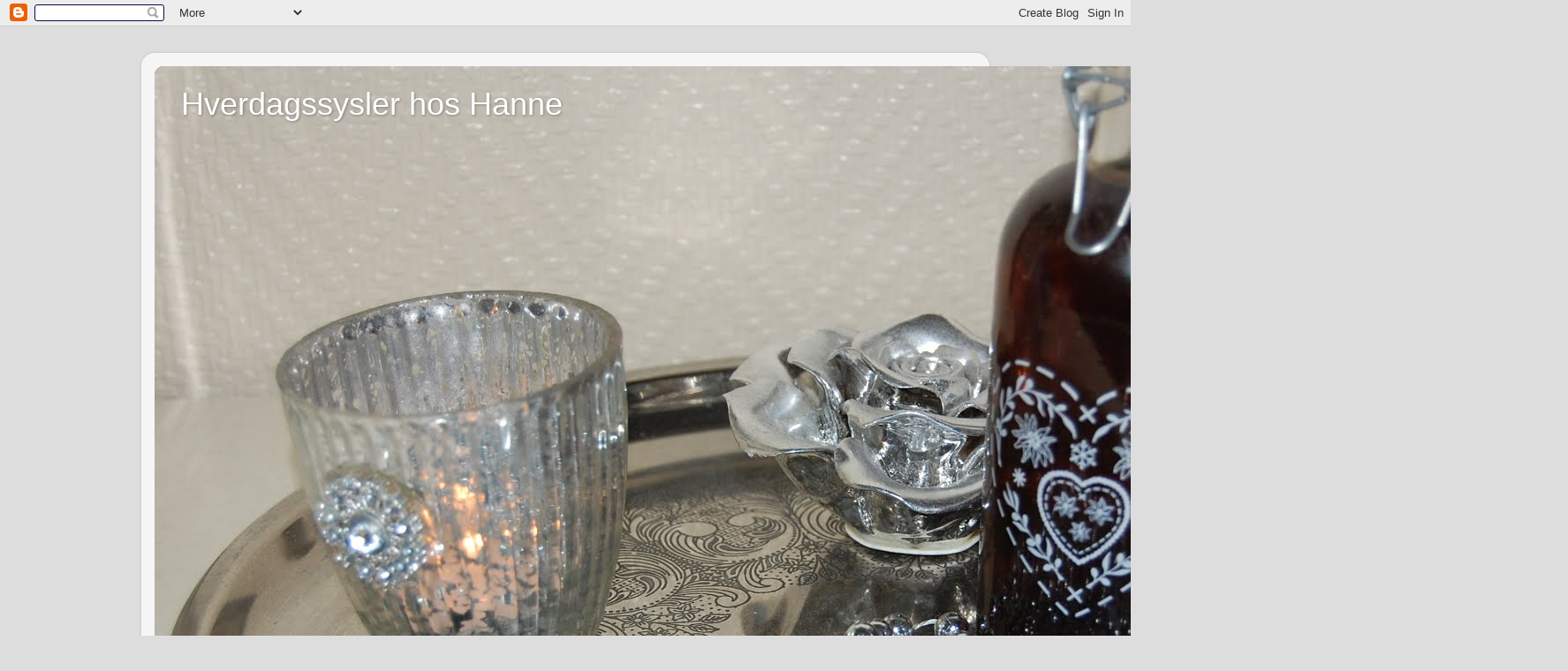

--- FILE ---
content_type: text/html; charset=UTF-8
request_url: https://hanne-hus.blogspot.com/2012/02/nyanskaffelse-til-stua.html
body_size: 17391
content:
<!DOCTYPE html>
<html class='v2' dir='ltr' lang='no'>
<head>
<link href='https://www.blogger.com/static/v1/widgets/335934321-css_bundle_v2.css' rel='stylesheet' type='text/css'/>
<meta content='width=1100' name='viewport'/>
<meta content='text/html; charset=UTF-8' http-equiv='Content-Type'/>
<meta content='blogger' name='generator'/>
<link href='https://hanne-hus.blogspot.com/favicon.ico' rel='icon' type='image/x-icon'/>
<link href='http://hanne-hus.blogspot.com/2012/02/nyanskaffelse-til-stua.html' rel='canonical'/>
<link rel="alternate" type="application/atom+xml" title="Hverdagssysler hos Hanne - Atom" href="https://hanne-hus.blogspot.com/feeds/posts/default" />
<link rel="alternate" type="application/rss+xml" title="Hverdagssysler hos Hanne - RSS" href="https://hanne-hus.blogspot.com/feeds/posts/default?alt=rss" />
<link rel="service.post" type="application/atom+xml" title="Hverdagssysler hos Hanne - Atom" href="https://www.blogger.com/feeds/1541176732159593385/posts/default" />

<link rel="alternate" type="application/atom+xml" title="Hverdagssysler hos Hanne - Atom" href="https://hanne-hus.blogspot.com/feeds/1857759979576401994/comments/default" />
<!--Can't find substitution for tag [blog.ieCssRetrofitLinks]-->
<link href='https://blogger.googleusercontent.com/img/b/R29vZ2xl/AVvXsEgB9Q_V2zcYHAJvngWpSgPec1LA-BcWduvAvO7THXv_zvfABCGKUyy7n_lcAlcgcEkd4WcVJgwhcSxbwcIxvF-KjgcT5BMd6Jo_VBhHunXwpl6eqz5ov1Zd99hinHaPWHvb_aR3YK0WoheE/s320/DSC_0326.JPG' rel='image_src'/>
<meta content='http://hanne-hus.blogspot.com/2012/02/nyanskaffelse-til-stua.html' property='og:url'/>
<meta content='Nyanskaffelse til stua' property='og:title'/>
<meta content='Jeg er så fornøyd med den nye vedstableren. Her er det bikkjekaldt for tiden, så ved er absolutt et tema. Ble så lei av den lille vedkurven ...' property='og:description'/>
<meta content='https://blogger.googleusercontent.com/img/b/R29vZ2xl/AVvXsEgB9Q_V2zcYHAJvngWpSgPec1LA-BcWduvAvO7THXv_zvfABCGKUyy7n_lcAlcgcEkd4WcVJgwhcSxbwcIxvF-KjgcT5BMd6Jo_VBhHunXwpl6eqz5ov1Zd99hinHaPWHvb_aR3YK0WoheE/w1200-h630-p-k-no-nu/DSC_0326.JPG' property='og:image'/>
<title>Hverdagssysler hos Hanne: Nyanskaffelse til stua</title>
<style id='page-skin-1' type='text/css'><!--
/*-----------------------------------------------
Blogger Template Style
Name:     Picture Window
Designer: Blogger
URL:      www.blogger.com
----------------------------------------------- */
/* Content
----------------------------------------------- */
body {
font: normal normal 15px Arial, Tahoma, Helvetica, FreeSans, sans-serif;
color: #454545;
background: #dddddd url(//themes.googleusercontent.com/image?id=1fupio4xM9eVxyr-k5QC5RiCJlYR35r9dXsp63RKsKt64v33poi2MvnjkX_1MULBY8BsT) repeat-x fixed bottom center;
}
html body .region-inner {
min-width: 0;
max-width: 100%;
width: auto;
}
.content-outer {
font-size: 90%;
}
a:link {
text-decoration:none;
color: #a82512;
}
a:visited {
text-decoration:none;
color: #951500;
}
a:hover {
text-decoration:underline;
color: #d64711;
}
.content-outer {
background: transparent url(//www.blogblog.com/1kt/transparent/white80.png) repeat scroll top left;
-moz-border-radius: 15px;
-webkit-border-radius: 15px;
-goog-ms-border-radius: 15px;
border-radius: 15px;
-moz-box-shadow: 0 0 3px rgba(0, 0, 0, .15);
-webkit-box-shadow: 0 0 3px rgba(0, 0, 0, .15);
-goog-ms-box-shadow: 0 0 3px rgba(0, 0, 0, .15);
box-shadow: 0 0 3px rgba(0, 0, 0, .15);
margin: 30px auto;
}
.content-inner {
padding: 15px;
}
/* Header
----------------------------------------------- */
.header-outer {
background: #a82512 url(//www.blogblog.com/1kt/transparent/header_gradient_shade.png) repeat-x scroll top left;
_background-image: none;
color: #ffffff;
-moz-border-radius: 10px;
-webkit-border-radius: 10px;
-goog-ms-border-radius: 10px;
border-radius: 10px;
}
.Header img, .Header #header-inner {
-moz-border-radius: 10px;
-webkit-border-radius: 10px;
-goog-ms-border-radius: 10px;
border-radius: 10px;
}
.header-inner .Header .titlewrapper,
.header-inner .Header .descriptionwrapper {
padding-left: 30px;
padding-right: 30px;
}
.Header h1 {
font: normal normal 36px Arial, Tahoma, Helvetica, FreeSans, sans-serif;
text-shadow: 1px 1px 3px rgba(0, 0, 0, 0.3);
}
.Header h1 a {
color: #ffffff;
}
.Header .description {
font-size: 130%;
}
/* Tabs
----------------------------------------------- */
.tabs-inner {
margin: .5em 0 0;
padding: 0;
}
.tabs-inner .section {
margin: 0;
}
.tabs-inner .widget ul {
padding: 0;
background: #f6f6f6 url(//www.blogblog.com/1kt/transparent/tabs_gradient_shade.png) repeat scroll bottom;
-moz-border-radius: 10px;
-webkit-border-radius: 10px;
-goog-ms-border-radius: 10px;
border-radius: 10px;
}
.tabs-inner .widget li {
border: none;
}
.tabs-inner .widget li a {
display: inline-block;
padding: .5em 1em;
margin-right: 0;
color: #a82512;
font: normal normal 15px Arial, Tahoma, Helvetica, FreeSans, sans-serif;
-moz-border-radius: 0 0 0 0;
-webkit-border-top-left-radius: 0;
-webkit-border-top-right-radius: 0;
-goog-ms-border-radius: 0 0 0 0;
border-radius: 0 0 0 0;
background: transparent none no-repeat scroll top left;
border-right: 1px solid #cdcdcd;
}
.tabs-inner .widget li:first-child a {
padding-left: 1.25em;
-moz-border-radius-topleft: 10px;
-moz-border-radius-bottomleft: 10px;
-webkit-border-top-left-radius: 10px;
-webkit-border-bottom-left-radius: 10px;
-goog-ms-border-top-left-radius: 10px;
-goog-ms-border-bottom-left-radius: 10px;
border-top-left-radius: 10px;
border-bottom-left-radius: 10px;
}
.tabs-inner .widget li.selected a,
.tabs-inner .widget li a:hover {
position: relative;
z-index: 1;
background: #ffffff url(//www.blogblog.com/1kt/transparent/tabs_gradient_shade.png) repeat scroll bottom;
color: #000000;
-moz-box-shadow: 0 0 0 rgba(0, 0, 0, .15);
-webkit-box-shadow: 0 0 0 rgba(0, 0, 0, .15);
-goog-ms-box-shadow: 0 0 0 rgba(0, 0, 0, .15);
box-shadow: 0 0 0 rgba(0, 0, 0, .15);
}
/* Headings
----------------------------------------------- */
h2 {
font: bold normal 13px Arial, Tahoma, Helvetica, FreeSans, sans-serif;
text-transform: uppercase;
color: #6c6c6c;
margin: .5em 0;
}
/* Main
----------------------------------------------- */
.main-outer {
background: transparent none repeat scroll top center;
-moz-border-radius: 0 0 0 0;
-webkit-border-top-left-radius: 0;
-webkit-border-top-right-radius: 0;
-webkit-border-bottom-left-radius: 0;
-webkit-border-bottom-right-radius: 0;
-goog-ms-border-radius: 0 0 0 0;
border-radius: 0 0 0 0;
-moz-box-shadow: 0 0 0 rgba(0, 0, 0, .15);
-webkit-box-shadow: 0 0 0 rgba(0, 0, 0, .15);
-goog-ms-box-shadow: 0 0 0 rgba(0, 0, 0, .15);
box-shadow: 0 0 0 rgba(0, 0, 0, .15);
}
.main-inner {
padding: 15px 5px 20px;
}
.main-inner .column-center-inner {
padding: 0 0;
}
.main-inner .column-left-inner {
padding-left: 0;
}
.main-inner .column-right-inner {
padding-right: 0;
}
/* Posts
----------------------------------------------- */
h3.post-title {
margin: 0;
font: normal normal 18px Arial, Tahoma, Helvetica, FreeSans, sans-serif;
}
.comments h4 {
margin: 1em 0 0;
font: normal normal 18px Arial, Tahoma, Helvetica, FreeSans, sans-serif;
}
.date-header span {
color: #454545;
}
.post-outer {
background-color: #ffffff;
border: solid 1px #dedede;
-moz-border-radius: 10px;
-webkit-border-radius: 10px;
border-radius: 10px;
-goog-ms-border-radius: 10px;
padding: 15px 20px;
margin: 0 -20px 20px;
}
.post-body {
line-height: 1.4;
font-size: 110%;
position: relative;
}
.post-header {
margin: 0 0 1.5em;
color: #9b9b9b;
line-height: 1.6;
}
.post-footer {
margin: .5em 0 0;
color: #9b9b9b;
line-height: 1.6;
}
#blog-pager {
font-size: 140%
}
#comments .comment-author {
padding-top: 1.5em;
border-top: dashed 1px #ccc;
border-top: dashed 1px rgba(128, 128, 128, .5);
background-position: 0 1.5em;
}
#comments .comment-author:first-child {
padding-top: 0;
border-top: none;
}
.avatar-image-container {
margin: .2em 0 0;
}
/* Comments
----------------------------------------------- */
.comments .comments-content .icon.blog-author {
background-repeat: no-repeat;
background-image: url([data-uri]);
}
.comments .comments-content .loadmore a {
border-top: 1px solid #d64711;
border-bottom: 1px solid #d64711;
}
.comments .continue {
border-top: 2px solid #d64711;
}
/* Widgets
----------------------------------------------- */
.widget ul, .widget #ArchiveList ul.flat {
padding: 0;
list-style: none;
}
.widget ul li, .widget #ArchiveList ul.flat li {
border-top: dashed 1px #ccc;
border-top: dashed 1px rgba(128, 128, 128, .5);
}
.widget ul li:first-child, .widget #ArchiveList ul.flat li:first-child {
border-top: none;
}
.widget .post-body ul {
list-style: disc;
}
.widget .post-body ul li {
border: none;
}
/* Footer
----------------------------------------------- */
.footer-outer {
color:#efefef;
background: transparent url(https://resources.blogblog.com/blogblog/data/1kt/transparent/black50.png) repeat scroll top left;
-moz-border-radius: 10px 10px 10px 10px;
-webkit-border-top-left-radius: 10px;
-webkit-border-top-right-radius: 10px;
-webkit-border-bottom-left-radius: 10px;
-webkit-border-bottom-right-radius: 10px;
-goog-ms-border-radius: 10px 10px 10px 10px;
border-radius: 10px 10px 10px 10px;
-moz-box-shadow: 0 0 0 rgba(0, 0, 0, .15);
-webkit-box-shadow: 0 0 0 rgba(0, 0, 0, .15);
-goog-ms-box-shadow: 0 0 0 rgba(0, 0, 0, .15);
box-shadow: 0 0 0 rgba(0, 0, 0, .15);
}
.footer-inner {
padding: 10px 5px 20px;
}
.footer-outer a {
color: #fffedf;
}
.footer-outer a:visited {
color: #cdcd9b;
}
.footer-outer a:hover {
color: #ffffff;
}
.footer-outer .widget h2 {
color: #bcbcbc;
}
/* Mobile
----------------------------------------------- */
html body.mobile {
height: auto;
}
html body.mobile {
min-height: 480px;
background-size: 100% auto;
}
.mobile .body-fauxcolumn-outer {
background: transparent none repeat scroll top left;
}
html .mobile .mobile-date-outer, html .mobile .blog-pager {
border-bottom: none;
background: transparent none repeat scroll top center;
margin-bottom: 10px;
}
.mobile .date-outer {
background: transparent none repeat scroll top center;
}
.mobile .header-outer, .mobile .main-outer,
.mobile .post-outer, .mobile .footer-outer {
-moz-border-radius: 0;
-webkit-border-radius: 0;
-goog-ms-border-radius: 0;
border-radius: 0;
}
.mobile .content-outer,
.mobile .main-outer,
.mobile .post-outer {
background: inherit;
border: none;
}
.mobile .content-outer {
font-size: 100%;
}
.mobile-link-button {
background-color: #a82512;
}
.mobile-link-button a:link, .mobile-link-button a:visited {
color: #ffffff;
}
.mobile-index-contents {
color: #454545;
}
.mobile .tabs-inner .PageList .widget-content {
background: #ffffff url(//www.blogblog.com/1kt/transparent/tabs_gradient_shade.png) repeat scroll bottom;
color: #000000;
}
.mobile .tabs-inner .PageList .widget-content .pagelist-arrow {
border-left: 1px solid #cdcdcd;
}

--></style>
<style id='template-skin-1' type='text/css'><!--
body {
min-width: 960px;
}
.content-outer, .content-fauxcolumn-outer, .region-inner {
min-width: 960px;
max-width: 960px;
_width: 960px;
}
.main-inner .columns {
padding-left: 0;
padding-right: 310px;
}
.main-inner .fauxcolumn-center-outer {
left: 0;
right: 310px;
/* IE6 does not respect left and right together */
_width: expression(this.parentNode.offsetWidth -
parseInt("0") -
parseInt("310px") + 'px');
}
.main-inner .fauxcolumn-left-outer {
width: 0;
}
.main-inner .fauxcolumn-right-outer {
width: 310px;
}
.main-inner .column-left-outer {
width: 0;
right: 100%;
margin-left: -0;
}
.main-inner .column-right-outer {
width: 310px;
margin-right: -310px;
}
#layout {
min-width: 0;
}
#layout .content-outer {
min-width: 0;
width: 800px;
}
#layout .region-inner {
min-width: 0;
width: auto;
}
body#layout div.add_widget {
padding: 8px;
}
body#layout div.add_widget a {
margin-left: 32px;
}
--></style>
<style>
    body {background-image:url(\/\/themes.googleusercontent.com\/image?id=1fupio4xM9eVxyr-k5QC5RiCJlYR35r9dXsp63RKsKt64v33poi2MvnjkX_1MULBY8BsT);}
    
@media (max-width: 200px) { body {background-image:url(\/\/themes.googleusercontent.com\/image?id=1fupio4xM9eVxyr-k5QC5RiCJlYR35r9dXsp63RKsKt64v33poi2MvnjkX_1MULBY8BsT&options=w200);}}
@media (max-width: 400px) and (min-width: 201px) { body {background-image:url(\/\/themes.googleusercontent.com\/image?id=1fupio4xM9eVxyr-k5QC5RiCJlYR35r9dXsp63RKsKt64v33poi2MvnjkX_1MULBY8BsT&options=w400);}}
@media (max-width: 800px) and (min-width: 401px) { body {background-image:url(\/\/themes.googleusercontent.com\/image?id=1fupio4xM9eVxyr-k5QC5RiCJlYR35r9dXsp63RKsKt64v33poi2MvnjkX_1MULBY8BsT&options=w800);}}
@media (max-width: 1200px) and (min-width: 801px) { body {background-image:url(\/\/themes.googleusercontent.com\/image?id=1fupio4xM9eVxyr-k5QC5RiCJlYR35r9dXsp63RKsKt64v33poi2MvnjkX_1MULBY8BsT&options=w1200);}}
/* Last tag covers anything over one higher than the previous max-size cap. */
@media (min-width: 1201px) { body {background-image:url(\/\/themes.googleusercontent.com\/image?id=1fupio4xM9eVxyr-k5QC5RiCJlYR35r9dXsp63RKsKt64v33poi2MvnjkX_1MULBY8BsT&options=w1600);}}
  </style>
<link href='https://www.blogger.com/dyn-css/authorization.css?targetBlogID=1541176732159593385&amp;zx=78a51d77-bb0e-4528-b281-bf4c10fb0e2e' media='none' onload='if(media!=&#39;all&#39;)media=&#39;all&#39;' rel='stylesheet'/><noscript><link href='https://www.blogger.com/dyn-css/authorization.css?targetBlogID=1541176732159593385&amp;zx=78a51d77-bb0e-4528-b281-bf4c10fb0e2e' rel='stylesheet'/></noscript>
<meta name='google-adsense-platform-account' content='ca-host-pub-1556223355139109'/>
<meta name='google-adsense-platform-domain' content='blogspot.com'/>

</head>
<body class='loading variant-shade'>
<div class='navbar section' id='navbar' name='Navbar'><div class='widget Navbar' data-version='1' id='Navbar1'><script type="text/javascript">
    function setAttributeOnload(object, attribute, val) {
      if(window.addEventListener) {
        window.addEventListener('load',
          function(){ object[attribute] = val; }, false);
      } else {
        window.attachEvent('onload', function(){ object[attribute] = val; });
      }
    }
  </script>
<div id="navbar-iframe-container"></div>
<script type="text/javascript" src="https://apis.google.com/js/platform.js"></script>
<script type="text/javascript">
      gapi.load("gapi.iframes:gapi.iframes.style.bubble", function() {
        if (gapi.iframes && gapi.iframes.getContext) {
          gapi.iframes.getContext().openChild({
              url: 'https://www.blogger.com/navbar/1541176732159593385?po\x3d1857759979576401994\x26origin\x3dhttps://hanne-hus.blogspot.com',
              where: document.getElementById("navbar-iframe-container"),
              id: "navbar-iframe"
          });
        }
      });
    </script><script type="text/javascript">
(function() {
var script = document.createElement('script');
script.type = 'text/javascript';
script.src = '//pagead2.googlesyndication.com/pagead/js/google_top_exp.js';
var head = document.getElementsByTagName('head')[0];
if (head) {
head.appendChild(script);
}})();
</script>
</div></div>
<div class='body-fauxcolumns'>
<div class='fauxcolumn-outer body-fauxcolumn-outer'>
<div class='cap-top'>
<div class='cap-left'></div>
<div class='cap-right'></div>
</div>
<div class='fauxborder-left'>
<div class='fauxborder-right'></div>
<div class='fauxcolumn-inner'>
</div>
</div>
<div class='cap-bottom'>
<div class='cap-left'></div>
<div class='cap-right'></div>
</div>
</div>
</div>
<div class='content'>
<div class='content-fauxcolumns'>
<div class='fauxcolumn-outer content-fauxcolumn-outer'>
<div class='cap-top'>
<div class='cap-left'></div>
<div class='cap-right'></div>
</div>
<div class='fauxborder-left'>
<div class='fauxborder-right'></div>
<div class='fauxcolumn-inner'>
</div>
</div>
<div class='cap-bottom'>
<div class='cap-left'></div>
<div class='cap-right'></div>
</div>
</div>
</div>
<div class='content-outer'>
<div class='content-cap-top cap-top'>
<div class='cap-left'></div>
<div class='cap-right'></div>
</div>
<div class='fauxborder-left content-fauxborder-left'>
<div class='fauxborder-right content-fauxborder-right'></div>
<div class='content-inner'>
<header>
<div class='header-outer'>
<div class='header-cap-top cap-top'>
<div class='cap-left'></div>
<div class='cap-right'></div>
</div>
<div class='fauxborder-left header-fauxborder-left'>
<div class='fauxborder-right header-fauxborder-right'></div>
<div class='region-inner header-inner'>
<div class='header section' id='header' name='Overskrift'><div class='widget Header' data-version='1' id='Header1'>
<div id='header-inner' style='background-image: url("https://blogger.googleusercontent.com/img/b/R29vZ2xl/AVvXsEgKw0-SepBFDu27jZ2_0VWuT5q0eWQGnQclMpHermaVDjir4-qHhifBc6DNyxKSHUssbdSpjOmyfeHjL5r2St0OIuRZF8aAx0XnsNMnHEtvty3W-FFWHzzxJu7RvKcd1mLUWBtIGYFNl2Zw/s1600/DSC_0072.JPG"); background-position: left; width: 1600px; min-height: 1064px; _height: 1064px; background-repeat: no-repeat; '>
<div class='titlewrapper' style='background: transparent'>
<h1 class='title' style='background: transparent; border-width: 0px'>
<a href='https://hanne-hus.blogspot.com/'>
Hverdagssysler hos Hanne
</a>
</h1>
</div>
<div class='descriptionwrapper'>
<p class='description'><span>
</span></p>
</div>
</div>
</div></div>
</div>
</div>
<div class='header-cap-bottom cap-bottom'>
<div class='cap-left'></div>
<div class='cap-right'></div>
</div>
</div>
</header>
<div class='tabs-outer'>
<div class='tabs-cap-top cap-top'>
<div class='cap-left'></div>
<div class='cap-right'></div>
</div>
<div class='fauxborder-left tabs-fauxborder-left'>
<div class='fauxborder-right tabs-fauxborder-right'></div>
<div class='region-inner tabs-inner'>
<div class='tabs no-items section' id='crosscol' name='Krysskolonne'></div>
<div class='tabs no-items section' id='crosscol-overflow' name='Cross-Column 2'></div>
</div>
</div>
<div class='tabs-cap-bottom cap-bottom'>
<div class='cap-left'></div>
<div class='cap-right'></div>
</div>
</div>
<div class='main-outer'>
<div class='main-cap-top cap-top'>
<div class='cap-left'></div>
<div class='cap-right'></div>
</div>
<div class='fauxborder-left main-fauxborder-left'>
<div class='fauxborder-right main-fauxborder-right'></div>
<div class='region-inner main-inner'>
<div class='columns fauxcolumns'>
<div class='fauxcolumn-outer fauxcolumn-center-outer'>
<div class='cap-top'>
<div class='cap-left'></div>
<div class='cap-right'></div>
</div>
<div class='fauxborder-left'>
<div class='fauxborder-right'></div>
<div class='fauxcolumn-inner'>
</div>
</div>
<div class='cap-bottom'>
<div class='cap-left'></div>
<div class='cap-right'></div>
</div>
</div>
<div class='fauxcolumn-outer fauxcolumn-left-outer'>
<div class='cap-top'>
<div class='cap-left'></div>
<div class='cap-right'></div>
</div>
<div class='fauxborder-left'>
<div class='fauxborder-right'></div>
<div class='fauxcolumn-inner'>
</div>
</div>
<div class='cap-bottom'>
<div class='cap-left'></div>
<div class='cap-right'></div>
</div>
</div>
<div class='fauxcolumn-outer fauxcolumn-right-outer'>
<div class='cap-top'>
<div class='cap-left'></div>
<div class='cap-right'></div>
</div>
<div class='fauxborder-left'>
<div class='fauxborder-right'></div>
<div class='fauxcolumn-inner'>
</div>
</div>
<div class='cap-bottom'>
<div class='cap-left'></div>
<div class='cap-right'></div>
</div>
</div>
<!-- corrects IE6 width calculation -->
<div class='columns-inner'>
<div class='column-center-outer'>
<div class='column-center-inner'>
<div class='main section' id='main' name='Hoveddel'><div class='widget Blog' data-version='1' id='Blog1'>
<div class='blog-posts hfeed'>

          <div class="date-outer">
        
<h2 class='date-header'><span>søndag 5. februar 2012</span></h2>

          <div class="date-posts">
        
<div class='post-outer'>
<div class='post hentry uncustomized-post-template' itemprop='blogPost' itemscope='itemscope' itemtype='http://schema.org/BlogPosting'>
<meta content='https://blogger.googleusercontent.com/img/b/R29vZ2xl/AVvXsEgB9Q_V2zcYHAJvngWpSgPec1LA-BcWduvAvO7THXv_zvfABCGKUyy7n_lcAlcgcEkd4WcVJgwhcSxbwcIxvF-KjgcT5BMd6Jo_VBhHunXwpl6eqz5ov1Zd99hinHaPWHvb_aR3YK0WoheE/s320/DSC_0326.JPG' itemprop='image_url'/>
<meta content='1541176732159593385' itemprop='blogId'/>
<meta content='1857759979576401994' itemprop='postId'/>
<a name='1857759979576401994'></a>
<h3 class='post-title entry-title' itemprop='name'>
Nyanskaffelse til stua
</h3>
<div class='post-header'>
<div class='post-header-line-1'></div>
</div>
<div class='post-body entry-content' id='post-body-1857759979576401994' itemprop='description articleBody'>
<a href="https://blogger.googleusercontent.com/img/b/R29vZ2xl/AVvXsEgB9Q_V2zcYHAJvngWpSgPec1LA-BcWduvAvO7THXv_zvfABCGKUyy7n_lcAlcgcEkd4WcVJgwhcSxbwcIxvF-KjgcT5BMd6Jo_VBhHunXwpl6eqz5ov1Zd99hinHaPWHvb_aR3YK0WoheE/s1600/DSC_0326.JPG"><img alt="" border="0" id="BLOGGER_PHOTO_ID_5705710076125640370" src="https://blogger.googleusercontent.com/img/b/R29vZ2xl/AVvXsEgB9Q_V2zcYHAJvngWpSgPec1LA-BcWduvAvO7THXv_zvfABCGKUyy7n_lcAlcgcEkd4WcVJgwhcSxbwcIxvF-KjgcT5BMd6Jo_VBhHunXwpl6eqz5ov1Zd99hinHaPWHvb_aR3YK0WoheE/s320/DSC_0326.JPG" style="display:block; margin:0px auto 10px; text-align:center;cursor:pointer; cursor:hand;width: 320px; height: 213px;" /></a><br />Jeg er så fornøyd med den nye vedstableren. Her er det bikkjekaldt for tiden, så ved er absolutt et tema. Ble så lei av den lille vedkurven som alltid var tom. Og hver fylling av vedkurven legger igjen et lass av støv og rusk. <br />Fant denne lekre og praktiske vedstableren på Mekk til bare 399,-. Skal innom der i morgen og kjøpe en til som vi skal ha på hytta. <br />Helga er på hell og jeg har akkurat slått meg til i sofaen. Nå blir det avslapping foran TV`n resten av kvelden. <br />I går starta jeg på et aldri så lite oppussingsprosjekt. Skal male trappegangen og det er ingen liten jobb. Men for et utgangspunkt for forbedring, det ser nemlig ikke ut der. Skal blogge bilder når jeg er ferdig. Er nesten ferdig med å grunne gangen nede. Har ikke begynt på trappa enda og det tror jeg ikke jeg skal gjøre før jeg er ferdig nede. Må nemlig opp i høyden for å ta taket og det er ikke min sterke side. <br /><br />I går kveld hadde vi gode venner på middag. God gammeldags indrefilet av okse servert med fløtegratinerte poteter, asparges, champignon og sursøte småløk. <br />Hyggelig med en nydelig blomsterbukett i vertinnegave. Den står så fint på bordet, håper den varer lenge. For med minus 20 ute er det risikosport å kjøpe friske blomster uten at de fryser på hjemveien. <br /><a href="https://blogger.googleusercontent.com/img/b/R29vZ2xl/AVvXsEiCPK8r6nCljPQrqTwp97nkGRtSM0fVAPCeZBDvP0xPp_0QJ1Bn-tyoZAt9KPIL3815jLBZPzaPtorVyq9zIB0VbQ1Rx6FHxv0_-EFOSqZfywXKVgWgdTM2U27-XUbPcyNaEyf7frSbAekk/s1600/DSC_0328.JPG"><img alt="" border="0" id="BLOGGER_PHOTO_ID_5705710072948994706" src="https://blogger.googleusercontent.com/img/b/R29vZ2xl/AVvXsEiCPK8r6nCljPQrqTwp97nkGRtSM0fVAPCeZBDvP0xPp_0QJ1Bn-tyoZAt9KPIL3815jLBZPzaPtorVyq9zIB0VbQ1Rx6FHxv0_-EFOSqZfywXKVgWgdTM2U27-XUbPcyNaEyf7frSbAekk/s320/DSC_0328.JPG" style="display:block; margin:0px auto 10px; text-align:center;cursor:pointer; cursor:hand;width: 320px; height: 213px;" /></a>
<div style='clear: both;'></div>
</div>
<div class='post-footer'>
<div class='post-footer-line post-footer-line-1'>
<span class='post-author vcard'>
Lagt inn av
<span class='fn' itemprop='author' itemscope='itemscope' itemtype='http://schema.org/Person'>
<meta content='https://www.blogger.com/profile/15604722703252173527' itemprop='url'/>
<a class='g-profile' href='https://www.blogger.com/profile/15604722703252173527' rel='author' title='author profile'>
<span itemprop='name'>Red Hobbitt</span>
</a>
</span>
</span>
<span class='post-timestamp'>
kl.
<meta content='http://hanne-hus.blogspot.com/2012/02/nyanskaffelse-til-stua.html' itemprop='url'/>
<a class='timestamp-link' href='https://hanne-hus.blogspot.com/2012/02/nyanskaffelse-til-stua.html' rel='bookmark' title='permanent link'><abbr class='published' itemprop='datePublished' title='2012-02-05T18:46:00+01:00'>18:46</abbr></a>
</span>
<span class='post-comment-link'>
</span>
<span class='post-icons'>
<span class='item-control blog-admin pid-1639276355'>
<a href='https://www.blogger.com/post-edit.g?blogID=1541176732159593385&postID=1857759979576401994&from=pencil' title='Rediger innlegg'>
<img alt='' class='icon-action' height='18' src='https://resources.blogblog.com/img/icon18_edit_allbkg.gif' width='18'/>
</a>
</span>
</span>
<div class='post-share-buttons goog-inline-block'>
</div>
</div>
<div class='post-footer-line post-footer-line-2'>
<span class='post-labels'>
Etiketter:
<a href='https://hanne-hus.blogspot.com/search/label/Interi%C3%B8r' rel='tag'>Interiør</a>
</span>
</div>
<div class='post-footer-line post-footer-line-3'>
<span class='post-location'>
</span>
</div>
</div>
</div>
<div class='comments' id='comments'>
<a name='comments'></a>
<h4>2 kommentarer:</h4>
<div id='Blog1_comments-block-wrapper'>
<dl class='avatar-comment-indent' id='comments-block'>
<dt class='comment-author ' id='c4226277917364039261'>
<a name='c4226277917364039261'></a>
<div class="avatar-image-container avatar-stock"><span dir="ltr"><a href="https://www.blogger.com/profile/08914006352505646480" target="" rel="nofollow" onclick="" class="avatar-hovercard" id="av-4226277917364039261-08914006352505646480"><img src="//www.blogger.com/img/blogger_logo_round_35.png" width="35" height="35" alt="" title="Trine">

</a></span></div>
<a href='https://www.blogger.com/profile/08914006352505646480' rel='nofollow'>Trine</a>
sa...
</dt>
<dd class='comment-body' id='Blog1_cmt-4226277917364039261'>
<p>
De e superflott de vedstableran :D <br />Æ vurdere å ta vedkorga i bruk til bladkurv å heller bare stable veden inntil murveggen atme ovn :) <br />Trur det kan bli litt stili *smile*<br /><br />Fortsatt fin søndagskveld!<br />Klæm Trine
</p>
</dd>
<dd class='comment-footer'>
<span class='comment-timestamp'>
<a href='https://hanne-hus.blogspot.com/2012/02/nyanskaffelse-til-stua.html?showComment=1328475520718#c4226277917364039261' title='comment permalink'>
5. februar 2012 kl. 21:58
</a>
<span class='item-control blog-admin pid-753267384'>
<a class='comment-delete' href='https://www.blogger.com/comment/delete/1541176732159593385/4226277917364039261' title='Slett kommentar'>
<img src='https://resources.blogblog.com/img/icon_delete13.gif'/>
</a>
</span>
</span>
</dd>
<dt class='comment-author ' id='c5902048128334087829'>
<a name='c5902048128334087829'></a>
<div class="avatar-image-container avatar-stock"><span dir="ltr"><a href="https://www.blogger.com/profile/08914006352505646480" target="" rel="nofollow" onclick="" class="avatar-hovercard" id="av-5902048128334087829-08914006352505646480"><img src="//www.blogger.com/img/blogger_logo_round_35.png" width="35" height="35" alt="" title="Trine">

</a></span></div>
<a href='https://www.blogger.com/profile/08914006352505646480' rel='nofollow'>Trine</a>
sa...
</dt>
<dd class='comment-body' id='Blog1_cmt-5902048128334087829'>
<p>
Forresten, takk for koselig kommentar :)<br />Den veggen æ har laga bildevegg på va en vegg æ ikke visste ka æ skulle gjøre me. Mye sia gangen oppe e kjempesmal og inneholde nesten bare døren inn til soverom å bad. <br />Å så har æ ikke løst å henge opp så mye bilda på veggan i stua som e oppussa :P heller henge opp ei bildelist eller nå, sånn at æ kan forandre når æ bli lei :D
</p>
</dd>
<dd class='comment-footer'>
<span class='comment-timestamp'>
<a href='https://hanne-hus.blogspot.com/2012/02/nyanskaffelse-til-stua.html?showComment=1328475706545#c5902048128334087829' title='comment permalink'>
5. februar 2012 kl. 22:01
</a>
<span class='item-control blog-admin pid-753267384'>
<a class='comment-delete' href='https://www.blogger.com/comment/delete/1541176732159593385/5902048128334087829' title='Slett kommentar'>
<img src='https://resources.blogblog.com/img/icon_delete13.gif'/>
</a>
</span>
</span>
</dd>
</dl>
</div>
<p class='comment-footer'>
<a href='https://www.blogger.com/comment/fullpage/post/1541176732159593385/1857759979576401994' onclick=''>Legg inn en kommentar</a>
</p>
</div>
</div>

        </div></div>
      
</div>
<div class='blog-pager' id='blog-pager'>
<span id='blog-pager-newer-link'>
<a class='blog-pager-newer-link' href='https://hanne-hus.blogspot.com/2012/02/morsdag.html' id='Blog1_blog-pager-newer-link' title='Nyere innlegg'>Nyere innlegg</a>
</span>
<span id='blog-pager-older-link'>
<a class='blog-pager-older-link' href='https://hanne-hus.blogspot.com/2012/01/strikkerier.html' id='Blog1_blog-pager-older-link' title='Eldre innlegg'>Eldre innlegg</a>
</span>
<a class='home-link' href='https://hanne-hus.blogspot.com/'>Startsiden</a>
</div>
<div class='clear'></div>
<div class='post-feeds'>
<div class='feed-links'>
Abonner på:
<a class='feed-link' href='https://hanne-hus.blogspot.com/feeds/1857759979576401994/comments/default' target='_blank' type='application/atom+xml'>Legg inn kommentarer (Atom)</a>
</div>
</div>
</div></div>
</div>
</div>
<div class='column-left-outer'>
<div class='column-left-inner'>
<aside>
</aside>
</div>
</div>
<div class='column-right-outer'>
<div class='column-right-inner'>
<aside>
<div class='sidebar section' id='sidebar-right-1'><div class='widget Text' data-version='1' id='Text1'>
<div class='widget-content'>
&#169;Alt innhold i bloggen er privat eie. Ingen kan bruke bilder eller tekst uten min godkjenning. <br />
</div>
<div class='clear'></div>
</div><div class='widget LinkList' data-version='1' id='LinkList1'>
<h2>Hagedagbok</h2>
<div class='widget-content'>
<ul>
<li><a href='http://red-hobbitt.blogspot.com/'>http://red-hobbitt.blogspot.com</a></li>
</ul>
<div class='clear'></div>
</div>
</div><div class='widget BlogList' data-version='1' id='BlogList1'>
<h2 class='title'>Blogger jeg leser</h2>
<div class='widget-content'>
<div class='blog-list-container' id='BlogList1_container'>
<ul id='BlogList1_blogs'>
<li style='display: block;'>
<div class='blog-icon'>
<img data-lateloadsrc='https://lh3.googleusercontent.com/blogger_img_proxy/AEn0k_uND8arNv0ldt7RRKhNmq8wa_0-dZ8r7QuO5Mi1_kRfBa9CGGvekaO5DyhlNQlDrP_1A6GR7xxgxLFwi8bfUVGugykALVriT0pRFkXWyaA3Al2xPB11t9c=s16-w16-h16' height='16' width='16'/>
</div>
<div class='blog-content'>
<div class='blog-title'>
<a href='https://cathskreativehjorne.blogspot.com/' target='_blank'>
Cathrines Kreative Hjørne</a>
</div>
<div class='item-content'>
<span class='item-title'>
<a href='https://cathskreativehjorne.blogspot.com/2019/03/lillehammer-ol-1994-oppskrift-pa-ol.html' target='_blank'>
Lillehammer OL 1994: Gratis oppskrift til genser og tilbehør til voksne og 
barn!
</a>
</span>
<div class='item-time'>
for 2 uker siden
</div>
</div>
</div>
<div style='clear: both;'></div>
</li>
<li style='display: block;'>
<div class='blog-icon'>
<img data-lateloadsrc='https://lh3.googleusercontent.com/blogger_img_proxy/AEn0k_sxSPFHe9V7Xndcb8_1byiW-J20wm7nelicf8VilxQRvD02W2fmhzOFWfThBidVMEwZB3MfM0boS3alwR1gOEHFu9zLkk5MRKiCwmAzIbw=s16-w16-h16' height='16' width='16'/>
</div>
<div class='blog-content'>
<div class='blog-title'>
<a href='http://anetteskaker.blogspot.com/' target='_blank'>
Anettes Kaker</a>
</div>
<div class='item-content'>
<span class='item-title'>
<a href='http://anetteskaker.blogspot.com/2025/12/makroner-med-suksesskrem-og-en-liten.html' target='_blank'>
Makroner med suksesskrem og en liten kjerne av Nugatti
</a>
</span>
<div class='item-time'>
for én måned siden
</div>
</div>
</div>
<div style='clear: both;'></div>
</li>
<li style='display: block;'>
<div class='blog-icon'>
<img data-lateloadsrc='https://lh3.googleusercontent.com/blogger_img_proxy/AEn0k_u32QTThNo_lcQ4vKynJ0cmYQAzqfQm0uDwCj5O47jJbjGrT24bSULY5NWtttZg2UDbdrXDTNcO_7PMo1EVam4DPb1cePnN1AlfcRnU95mz=s16-w16-h16' height='16' width='16'/>
</div>
<div class='blog-content'>
<div class='blog-title'>
<a href='https://www.strikkeoppskrift.com' target='_blank'>
Strikkeoppskrift.com</a>
</div>
<div class='item-content'>
<span class='item-title'>
<a href='https://www.strikkeoppskrift.com/dagens-kjopeoppskrift-sophie-scarf-2' target='_blank'>
Dagens kjøpeoppskrift: Sophie Scarf
</a>
</span>
<div class='item-time'>
for 3 måneder siden
</div>
</div>
</div>
<div style='clear: both;'></div>
</li>
<li style='display: block;'>
<div class='blog-icon'>
<img data-lateloadsrc='https://lh3.googleusercontent.com/blogger_img_proxy/AEn0k_tCGBQLul-Nsj5gmQDIqvCwMxnoUteFFPTUIwXtMDH5lpVctRB0ihD__EMlcseUohPwkVHSeroOxAdBVt-QRJi_IreQ=s16-w16-h16' height='16' width='16'/>
</div>
<div class='blog-content'>
<div class='blog-title'>
<a href='http://tinteguri.com' target='_blank'>
Tinteguri</a>
</div>
<div class='item-content'>
<span class='item-title'>
<a href='http://tinteguri.com/6-tips-on-how-to-start-your-own-online-casino/' target='_blank'>
6 Tips on How to Start Your Own Online Casino
</a>
</span>
<div class='item-time'>
for ett år siden
</div>
</div>
</div>
<div style='clear: both;'></div>
</li>
<li style='display: block;'>
<div class='blog-icon'>
<img data-lateloadsrc='https://lh3.googleusercontent.com/blogger_img_proxy/AEn0k_tcF2ut_ADo-D0BNfsrGTTBqlDIrz3w4SmQTZebTRBigXC7-sMDDhGuoeWp6Dt2SIjbAxDSfZN-_dEsz1pmf82A9esa5lGyEQ6qk-CtcRSv=s16-w16-h16' height='16' width='16'/>
</div>
<div class='blog-content'>
<div class='blog-title'>
<a href='http://trinesgleder.blogspot.com/' target='_blank'>
Trines gleder</a>
</div>
<div class='item-content'>
<span class='item-title'>
<a href='http://trinesgleder.blogspot.com/2020/02/velkommen-februar.html' target='_blank'>
Velkommen februar
</a>
</span>
<div class='item-time'>
for 5 år siden
</div>
</div>
</div>
<div style='clear: both;'></div>
</li>
<li style='display: block;'>
<div class='blog-icon'>
<img data-lateloadsrc='https://lh3.googleusercontent.com/blogger_img_proxy/AEn0k_saOjtdq0LOyJBMF_1fOxa0VuETET9a0k3aXWDq-gFrnkSzzGjIPLsyiowBB6yWWWe6NbKDDkt2xj7xQOnvtyAjwgBiY-p8fV2wxoEYq5kiNwUd=s16-w16-h16' height='16' width='16'/>
</div>
<div class='blog-content'>
<div class='blog-title'>
<a href='http://ninasgaleverden.blogspot.com/' target='_blank'>
Nina's lille gale verden!</a>
</div>
<div class='item-content'>
<span class='item-title'>
<a href='http://ninasgaleverden.blogspot.com/2020/01/fremdeles-grnn-januar.html' target='_blank'>
Fremdeles grønn januar
</a>
</span>
<div class='item-time'>
for 5 år siden
</div>
</div>
</div>
<div style='clear: both;'></div>
</li>
<li style='display: block;'>
<div class='blog-icon'>
<img data-lateloadsrc='https://lh3.googleusercontent.com/blogger_img_proxy/AEn0k_s53BI0l90y6ToSbGGHKZd1tTRyDfwhRAY3V4tVeEjG1QqZjKkuHQytiSq2vQnnqu4vk-ch0hiWjSa0aRRb_p0Rj8S4vsqPCaRCCEMI2Q=s16-w16-h16' height='16' width='16'/>
</div>
<div class='blog-content'>
<div class='blog-title'>
<a href='http://enmassajul.blogspot.com/' target='_blank'>
En himla massa jul</a>
</div>
<div class='item-content'>
<span class='item-title'>
<a href='http://enmassajul.blogspot.com/2019/11/the-pepparkaksdeg.html' target='_blank'>
The pepparkaksdeg
</a>
</span>
<div class='item-time'>
for 6 år siden
</div>
</div>
</div>
<div style='clear: both;'></div>
</li>
<li style='display: block;'>
<div class='blog-icon'>
<img data-lateloadsrc='https://lh3.googleusercontent.com/blogger_img_proxy/AEn0k_t8FsHjRukaHKJVcXAs9IeMtAUbG4D7agFz2G0wcuCYTxgtLWzt0DJOLWxxGfQdAZhTrvGZLyx_zscaj5pVnjPjPctxfR8CZetRj8I=s16-w16-h16' height='16' width='16'/>
</div>
<div class='blog-content'>
<div class='blog-title'>
<a href='http://steinhaug.blogspot.com/' target='_blank'>
Stall og stue..</a>
</div>
<div class='item-content'>
<span class='item-title'>
<a href='http://steinhaug.blogspot.com/2017/02/helg-og-vinterferie.html' target='_blank'>
Helg og vinterferie:-)
</a>
</span>
<div class='item-time'>
for 8 år siden
</div>
</div>
</div>
<div style='clear: both;'></div>
</li>
<li style='display: block;'>
<div class='blog-icon'>
<img data-lateloadsrc='https://lh3.googleusercontent.com/blogger_img_proxy/AEn0k_sSYEP541FHydTpa9KNnmRzvM7-DL5V2kAPuaQlgPTjwrvCZGyQSpvEia-xjcYn3QL1GPE2f-1wWc4B5obO3Y2Fl_RfoeeMHt9KJT7K2GWxOLWB-56n=s16-w16-h16' height='16' width='16'/>
</div>
<div class='blog-content'>
<div class='blog-title'>
<a href='https://bestemorskosekrok.blogspot.com/' target='_blank'>
Bestemors kosekrok</a>
</div>
<div class='item-content'>
<span class='item-title'>
<a href='https://bestemorskosekrok.blogspot.com/2016/11/hjerterankeskjrt.html' target='_blank'>
Hjerterankeskjørt
</a>
</span>
<div class='item-time'>
for 9 år siden
</div>
</div>
</div>
<div style='clear: both;'></div>
</li>
<li style='display: block;'>
<div class='blog-icon'>
<img data-lateloadsrc='https://lh3.googleusercontent.com/blogger_img_proxy/AEn0k_tzwH4mo_KuqHdV7qLRc9AjNCxSVp34BIBrgtb-Tg2WSxv2T_MhfrXgHRGGma2G9Z_fvhW4i3fzXWoDYKkSREZmL_UR2XE30McnaKk3AF3k_h-FBQ=s16-w16-h16' height='16' width='16'/>
</div>
<div class='blog-content'>
<div class='blog-title'>
<a href='http://elins-hagegleder.blogspot.com/' target='_blank'>
Hus og hagegleder</a>
</div>
<div class='item-content'>
<span class='item-title'>
<a href='http://elins-hagegleder.blogspot.com/2016/04/solkrokenfrokostplassen-mot-syd.html' target='_blank'>
Solkroken/frokostplassen mot syd&#8230;.
</a>
</span>
<div class='item-time'>
for 9 år siden
</div>
</div>
</div>
<div style='clear: both;'></div>
</li>
<li style='display: block;'>
<div class='blog-icon'>
<img data-lateloadsrc='https://lh3.googleusercontent.com/blogger_img_proxy/AEn0k_tjD57xKwUHJZR8VFHViIpun1yRoz-BUgkjDG7wrNJ3HOcCPfPnwpszHhALm1KkHX2Q-81qZ7puukXoNGv4x6zq3hIBTWz5SWOSLBHwu7zz=s16-w16-h16' height='16' width='16'/>
</div>
<div class='blog-content'>
<div class='blog-title'>
<a href='http://interiorbazar.blogspot.com/' target='_blank'>
Interiørbazar</a>
</div>
<div class='item-content'>
<span class='item-title'>
<a href='http://interiorbazar.blogspot.com/2015/12/vil-du-ta-bedre-bilder-til-bloggen-din.html' target='_blank'>
Vil du ta bedre bilder til bloggen din?
</a>
</span>
<div class='item-time'>
for 10 år siden
</div>
</div>
</div>
<div style='clear: both;'></div>
</li>
<li style='display: block;'>
<div class='blog-icon'>
<img data-lateloadsrc='https://lh3.googleusercontent.com/blogger_img_proxy/AEn0k_toza8c6NXd0CzTJPW6ITYmiiIg0MVgDVCSSl35-f0F_dUd1gNxF6dq4P6SrI22vlm_ZXs_ru_TgO80hcO93N4t-7W_iUzSjHGzgio0=s16-w16-h16' height='16' width='16'/>
</div>
<div class='blog-content'>
<div class='blog-title'>
<a href='http://dubedaare.blogspot.com/' target='_blank'>
duBedåre</a>
</div>
<div class='item-content'>
<span class='item-title'>
<a href='http://dubedaare.blogspot.com/2015/12/adventskalender-19-desember.html' target='_blank'>
Adventskalender: 19. desember: Hjørnebokmerker
</a>
</span>
<div class='item-time'>
for 10 år siden
</div>
</div>
</div>
<div style='clear: both;'></div>
</li>
<li style='display: block;'>
<div class='blog-icon'>
<img data-lateloadsrc='https://lh3.googleusercontent.com/blogger_img_proxy/AEn0k_tNZmeeAX1sghHkMEcEBvFbAmsCwUEOT2jH8r1YyEvgUIK86VHpARC0TYwVGxiVUewaewgT_sjUHNNdXu-A3HD3TEd2q2BpthOlKEnef9S7rmFhjm4RFEQw=s16-w16-h16' height='16' width='16'/>
</div>
<div class='blog-content'>
<div class='blog-title'>
<a href='http://gryskjokkenskriverier.blogspot.com/' target='_blank'>
Gry&#180;s Kjøkkenskriverier</a>
</div>
<div class='item-content'>
<span class='item-title'>
<a href='http://gryskjokkenskriverier.blogspot.com/2015/08/brownies-med-marsipan-toppet-med.html' target='_blank'>
Brownies med marsipan toppet med sjokolade, ristede hasselnøtter og 
fingersalt
</a>
</span>
<div class='item-time'>
for 10 år siden
</div>
</div>
</div>
<div style='clear: both;'></div>
</li>
<li style='display: block;'>
<div class='blog-icon'>
<img data-lateloadsrc='https://lh3.googleusercontent.com/blogger_img_proxy/AEn0k_uI05QwLFaY3o-w6wCBwYoq-4W4IRMXNS-ANFMnfhIjdPHFiCboQDh_NAd9h_Dg4yjOLZABb5d7vRFlswvJSU8qLrcZmtsF0fblliHzMxnU1Eo=s16-w16-h16' height='16' width='16'/>
</div>
<div class='blog-content'>
<div class='blog-title'>
<a href='http://kreativideside.blogspot.com/' target='_blank'>
&#9829; kreativ idéside for stemplere og scrappere</a>
</div>
<div class='item-content'>
<span class='item-title'>
<a href='http://kreativideside.blogspot.com/2015/04/foto-rumah-minimalis-modern-sebagai-referensi.html' target='_blank'>
Foto Rumah Minimalis Modern Sebagai Referensi
</a>
</span>
<div class='item-time'>
for 10 år siden
</div>
</div>
</div>
<div style='clear: both;'></div>
</li>
<li style='display: block;'>
<div class='blog-icon'>
<img data-lateloadsrc='https://lh3.googleusercontent.com/blogger_img_proxy/AEn0k_u9GWb36gWnu0SRXTR6OpfYbbB0eRjZOcxSQW1uhMxRlXcNCEYov6P0X3cMVMgj-wMrFn1C7Nnt2Pthni4yk167xjPd_TUZScrozIQYKcPgOxW4=s16-w16-h16' height='16' width='16'/>
</div>
<div class='blog-content'>
<div class='blog-title'>
<a href='http://assashusoghobby.blogspot.com/' target='_blank'>
ASSAs hobby</a>
</div>
<div class='item-content'>
<span class='item-title'>
<a href='http://assashusoghobby.blogspot.com/2015/03/paskekylling.html' target='_blank'>
Påskekylling
</a>
</span>
<div class='item-time'>
for 10 år siden
</div>
</div>
</div>
<div style='clear: both;'></div>
</li>
<li style='display: block;'>
<div class='blog-icon'>
<img data-lateloadsrc='https://lh3.googleusercontent.com/blogger_img_proxy/AEn0k_t1VLgXv-lj8Ky2xfrWPfh8hyg_5V8jVtloS_1UsSi2IZlpLCEZhmty8YnLP9eLvn05mKYPi89ijB8wdNW7PvY-g3L4G4XLOZN-=s16-w16-h16' height='16' width='16'/>
</div>
<div class='blog-content'>
<div class='blog-title'>
<a href='http://huldals.blogspot.com/' target='_blank'>
Husfruas Memoarer</a>
</div>
<div class='item-content'>
<span class='item-title'>
<a href='http://huldals.blogspot.com/2015/03/putetrekk-i-varens-farger-l-rdag-fant.html' target='_blank'>
</a>
</span>
<div class='item-time'>
for 10 år siden
</div>
</div>
</div>
<div style='clear: both;'></div>
</li>
<li style='display: block;'>
<div class='blog-icon'>
<img data-lateloadsrc='https://lh3.googleusercontent.com/blogger_img_proxy/AEn0k_sbgWec_XiJ0DrVnADooWI4YuE8rHrde27odDlUe9dV3dM8hWfk1u0dgaGVSF630vGRGSekmsFPIz1pYYFW-8ZhFJWPb1Y3NBIi-JF_Hbw14h9WN4Rth5c=s16-w16-h16' height='16' width='16'/>
</div>
<div class='blog-content'>
<div class='blog-title'>
<a href='http://helenesblogadresseat.blogspot.com/' target='_blank'>
Alt som er Vakkert</a>
</div>
<div class='item-content'>
<span class='item-title'>
<a href='http://helenesblogadresseat.blogspot.com/2014/06/mandagstema-120.html' target='_blank'>
MANDAGSTEMA #120
</a>
</span>
<div class='item-time'>
for 11 år siden
</div>
</div>
</div>
<div style='clear: both;'></div>
</li>
<li style='display: block;'>
<div class='blog-icon'>
<img data-lateloadsrc='https://lh3.googleusercontent.com/blogger_img_proxy/AEn0k_vVxy0Fzmoecb0QiyM9cbQpv7uNscD-9-wwRt_qOWKYWjE3RbbAx30UFRqc6cMmg2kfsppRzSdIIwtDJbFCGpngkue08mXmiFjxAyOd6cw=s16-w16-h16' height='16' width='16'/>
</div>
<div class='blog-content'>
<div class='blog-title'>
<a href='http://stickfrossa.blogspot.com/' target='_blank'>
Stickfrossa</a>
</div>
<div class='item-content'>
<span class='item-title'>
<a href='http://stickfrossa.blogspot.com/2012/12/auktion-till-forman-for-barncancerfonden.html' target='_blank'>
Auktion till förmån för barncancerfonden
</a>
</span>
<div class='item-time'>
for 13 år siden
</div>
</div>
</div>
<div style='clear: both;'></div>
</li>
</ul>
<div class='clear'></div>
</div>
</div>
</div><div class='widget Label' data-version='1' id='Label1'>
<h2>Etiketter</h2>
<div class='widget-content list-label-widget-content'>
<ul>
<li>
<a dir='ltr' href='https://hanne-hus.blogspot.com/search/label/ABC'>ABC</a>
<span dir='ltr'>(1)</span>
</li>
<li>
<a dir='ltr' href='https://hanne-hus.blogspot.com/search/label/Adventskalender'>Adventskalender</a>
<span dir='ltr'>(42)</span>
</li>
<li>
<a dir='ltr' href='https://hanne-hus.blogspot.com/search/label/B%C3%B8ker'>Bøker</a>
<span dir='ltr'>(5)</span>
</li>
<li>
<a dir='ltr' href='https://hanne-hus.blogspot.com/search/label/Familie'>Familie</a>
<span dir='ltr'>(1)</span>
</li>
<li>
<a dir='ltr' href='https://hanne-hus.blogspot.com/search/label/Foto'>Foto</a>
<span dir='ltr'>(1)</span>
</li>
<li>
<a dir='ltr' href='https://hanne-hus.blogspot.com/search/label/Fra%20dyreverden'>Fra dyreverden</a>
<span dir='ltr'>(2)</span>
</li>
<li>
<a dir='ltr' href='https://hanne-hus.blogspot.com/search/label/Hage'>Hage</a>
<span dir='ltr'>(2)</span>
</li>
<li>
<a dir='ltr' href='https://hanne-hus.blogspot.com/search/label/Hekling'>Hekling</a>
<span dir='ltr'>(4)</span>
</li>
<li>
<a dir='ltr' href='https://hanne-hus.blogspot.com/search/label/Hud'>Hud</a>
<span dir='ltr'>(2)</span>
</li>
<li>
<a dir='ltr' href='https://hanne-hus.blogspot.com/search/label/Hundeliv'>Hundeliv</a>
<span dir='ltr'>(1)</span>
</li>
<li>
<a dir='ltr' href='https://hanne-hus.blogspot.com/search/label/Hverdagsliv'>Hverdagsliv</a>
<span dir='ltr'>(72)</span>
</li>
<li>
<a dir='ltr' href='https://hanne-hus.blogspot.com/search/label/Hytteliv'>Hytteliv</a>
<span dir='ltr'>(2)</span>
</li>
<li>
<a dir='ltr' href='https://hanne-hus.blogspot.com/search/label/h%C3%A5r%20og%20makeup'>hår og makeup</a>
<span dir='ltr'>(5)</span>
</li>
<li>
<a dir='ltr' href='https://hanne-hus.blogspot.com/search/label/Interi%C3%B8r'>Interiør</a>
<span dir='ltr'>(18)</span>
</li>
<li>
<a dir='ltr' href='https://hanne-hus.blogspot.com/search/label/Jul'>Jul</a>
<span dir='ltr'>(45)</span>
</li>
<li>
<a dir='ltr' href='https://hanne-hus.blogspot.com/search/label/Kl%C3%A6r%20og%20utstyr'>Klær og utstyr</a>
<span dir='ltr'>(1)</span>
</li>
<li>
<a dir='ltr' href='https://hanne-hus.blogspot.com/search/label/Kultur'>Kultur</a>
<span dir='ltr'>(3)</span>
</li>
<li>
<a dir='ltr' href='https://hanne-hus.blogspot.com/search/label/Mat%20og%20s%C3%A5nt'>Mat og sånt</a>
<span dir='ltr'>(6)</span>
</li>
<li>
<a dir='ltr' href='https://hanne-hus.blogspot.com/search/label/Oppskrift%3A%20Bakverk'>Oppskrift: Bakverk</a>
<span dir='ltr'>(3)</span>
</li>
<li>
<a dir='ltr' href='https://hanne-hus.blogspot.com/search/label/Oppskrift%3A%20Dessert'>Oppskrift: Dessert</a>
<span dir='ltr'>(2)</span>
</li>
<li>
<a dir='ltr' href='https://hanne-hus.blogspot.com/search/label/Oppskrift%3A%20Jul'>Oppskrift: Jul</a>
<span dir='ltr'>(3)</span>
</li>
<li>
<a dir='ltr' href='https://hanne-hus.blogspot.com/search/label/Oppskrift%3A%20Kaker'>Oppskrift: Kaker</a>
<span dir='ltr'>(4)</span>
</li>
<li>
<a dir='ltr' href='https://hanne-hus.blogspot.com/search/label/Oppskrift%3A%20Middag'>Oppskrift: Middag</a>
<span dir='ltr'>(6)</span>
</li>
<li>
<a dir='ltr' href='https://hanne-hus.blogspot.com/search/label/Oppskrift%3A%20Sm%C3%A5retter'>Oppskrift: Småretter</a>
<span dir='ltr'>(1)</span>
</li>
<li>
<a dir='ltr' href='https://hanne-hus.blogspot.com/search/label/Panneb%C3%A5nd'>Pannebånd</a>
<span dir='ltr'>(6)</span>
</li>
<li>
<a dir='ltr' href='https://hanne-hus.blogspot.com/search/label/Parfyme'>Parfyme</a>
<span dir='ltr'>(3)</span>
</li>
<li>
<a dir='ltr' href='https://hanne-hus.blogspot.com/search/label/P%C3%A5ske'>Påske</a>
<span dir='ltr'>(1)</span>
</li>
<li>
<a dir='ltr' href='https://hanne-hus.blogspot.com/search/label/Revy'>Revy</a>
<span dir='ltr'>(1)</span>
</li>
<li>
<a dir='ltr' href='https://hanne-hus.blogspot.com/search/label/Scrapping'>Scrapping</a>
<span dir='ltr'>(5)</span>
</li>
<li>
<a dir='ltr' href='https://hanne-hus.blogspot.com/search/label/Sokker%202009'>Sokker 2009</a>
<span dir='ltr'>(1)</span>
</li>
<li>
<a dir='ltr' href='https://hanne-hus.blogspot.com/search/label/Sommer'>Sommer</a>
<span dir='ltr'>(2)</span>
</li>
<li>
<a dir='ltr' href='https://hanne-hus.blogspot.com/search/label/Strikking'>Strikking</a>
<span dir='ltr'>(41)</span>
</li>
<li>
<a dir='ltr' href='https://hanne-hus.blogspot.com/search/label/S%C3%B8m'>Søm</a>
<span dir='ltr'>(1)</span>
</li>
<li>
<a dir='ltr' href='https://hanne-hus.blogspot.com/search/label/Trening'>Trening</a>
<span dir='ltr'>(3)</span>
</li>
<li>
<a dir='ltr' href='https://hanne-hus.blogspot.com/search/label/Tur'>Tur</a>
<span dir='ltr'>(16)</span>
</li>
<li>
<a dir='ltr' href='https://hanne-hus.blogspot.com/search/label/Ukemeny'>Ukemeny</a>
<span dir='ltr'>(12)</span>
</li>
<li>
<a dir='ltr' href='https://hanne-hus.blogspot.com/search/label/Uteliv'>Uteliv</a>
<span dir='ltr'>(8)</span>
</li>
<li>
<a dir='ltr' href='https://hanne-hus.blogspot.com/search/label/Utenomhus'>Utenomhus</a>
<span dir='ltr'>(3)</span>
</li>
<li>
<a dir='ltr' href='https://hanne-hus.blogspot.com/search/label/Vaskeklut-along%202009'>Vaskeklut-along 2009</a>
<span dir='ltr'>(1)</span>
</li>
<li>
<a dir='ltr' href='https://hanne-hus.blogspot.com/search/label/Vin'>Vin</a>
<span dir='ltr'>(2)</span>
</li>
<li>
<a dir='ltr' href='https://hanne-hus.blogspot.com/search/label/Vinter'>Vinter</a>
<span dir='ltr'>(1)</span>
</li>
<li>
<a dir='ltr' href='https://hanne-hus.blogspot.com/search/label/Vottealong%202009'>Vottealong 2009</a>
<span dir='ltr'>(1)</span>
</li>
<li>
<a dir='ltr' href='https://hanne-hus.blogspot.com/search/label/V%C3%A6r'>Vær</a>
<span dir='ltr'>(2)</span>
</li>
</ul>
<div class='clear'></div>
</div>
</div><div class='widget Followers' data-version='1' id='Followers1'>
<h2 class='title'>Følgere</h2>
<div class='widget-content'>
<div id='Followers1-wrapper'>
<div style='margin-right:2px;'>
<div><script type="text/javascript" src="https://apis.google.com/js/platform.js"></script>
<div id="followers-iframe-container"></div>
<script type="text/javascript">
    window.followersIframe = null;
    function followersIframeOpen(url) {
      gapi.load("gapi.iframes", function() {
        if (gapi.iframes && gapi.iframes.getContext) {
          window.followersIframe = gapi.iframes.getContext().openChild({
            url: url,
            where: document.getElementById("followers-iframe-container"),
            messageHandlersFilter: gapi.iframes.CROSS_ORIGIN_IFRAMES_FILTER,
            messageHandlers: {
              '_ready': function(obj) {
                window.followersIframe.getIframeEl().height = obj.height;
              },
              'reset': function() {
                window.followersIframe.close();
                followersIframeOpen("https://www.blogger.com/followers/frame/1541176732159593385?colors\x3dCgt0cmFuc3BhcmVudBILdHJhbnNwYXJlbnQaByM0NTQ1NDUiByNhODI1MTIqC3RyYW5zcGFyZW50MgcjNmM2YzZjOgcjNDU0NTQ1QgcjYTgyNTEySgcjMDAwMDAwUgcjYTgyNTEyWgt0cmFuc3BhcmVudA%3D%3D\x26pageSize\x3d21\x26hl\x3dno\x26origin\x3dhttps://hanne-hus.blogspot.com");
              },
              'open': function(url) {
                window.followersIframe.close();
                followersIframeOpen(url);
              }
            }
          });
        }
      });
    }
    followersIframeOpen("https://www.blogger.com/followers/frame/1541176732159593385?colors\x3dCgt0cmFuc3BhcmVudBILdHJhbnNwYXJlbnQaByM0NTQ1NDUiByNhODI1MTIqC3RyYW5zcGFyZW50MgcjNmM2YzZjOgcjNDU0NTQ1QgcjYTgyNTEySgcjMDAwMDAwUgcjYTgyNTEyWgt0cmFuc3BhcmVudA%3D%3D\x26pageSize\x3d21\x26hl\x3dno\x26origin\x3dhttps://hanne-hus.blogspot.com");
  </script></div>
</div>
</div>
<div class='clear'></div>
</div>
</div><div class='widget BlogArchive' data-version='1' id='BlogArchive1'>
<h2>Bloggarkiv</h2>
<div class='widget-content'>
<div id='ArchiveList'>
<div id='BlogArchive1_ArchiveList'>
<ul class='hierarchy'>
<li class='archivedate collapsed'>
<a class='toggle' href='javascript:void(0)'>
<span class='zippy'>

        &#9658;&#160;
      
</span>
</a>
<a class='post-count-link' href='https://hanne-hus.blogspot.com/2015/'>
2015
</a>
<span class='post-count' dir='ltr'>(6)</span>
<ul class='hierarchy'>
<li class='archivedate collapsed'>
<a class='toggle' href='javascript:void(0)'>
<span class='zippy'>

        &#9658;&#160;
      
</span>
</a>
<a class='post-count-link' href='https://hanne-hus.blogspot.com/2015/07/'>
juli
</a>
<span class='post-count' dir='ltr'>(1)</span>
</li>
</ul>
<ul class='hierarchy'>
<li class='archivedate collapsed'>
<a class='toggle' href='javascript:void(0)'>
<span class='zippy'>

        &#9658;&#160;
      
</span>
</a>
<a class='post-count-link' href='https://hanne-hus.blogspot.com/2015/04/'>
april
</a>
<span class='post-count' dir='ltr'>(1)</span>
</li>
</ul>
<ul class='hierarchy'>
<li class='archivedate collapsed'>
<a class='toggle' href='javascript:void(0)'>
<span class='zippy'>

        &#9658;&#160;
      
</span>
</a>
<a class='post-count-link' href='https://hanne-hus.blogspot.com/2015/01/'>
januar
</a>
<span class='post-count' dir='ltr'>(4)</span>
</li>
</ul>
</li>
</ul>
<ul class='hierarchy'>
<li class='archivedate collapsed'>
<a class='toggle' href='javascript:void(0)'>
<span class='zippy'>

        &#9658;&#160;
      
</span>
</a>
<a class='post-count-link' href='https://hanne-hus.blogspot.com/2014/'>
2014
</a>
<span class='post-count' dir='ltr'>(26)</span>
<ul class='hierarchy'>
<li class='archivedate collapsed'>
<a class='toggle' href='javascript:void(0)'>
<span class='zippy'>

        &#9658;&#160;
      
</span>
</a>
<a class='post-count-link' href='https://hanne-hus.blogspot.com/2014/12/'>
desember
</a>
<span class='post-count' dir='ltr'>(20)</span>
</li>
</ul>
<ul class='hierarchy'>
<li class='archivedate collapsed'>
<a class='toggle' href='javascript:void(0)'>
<span class='zippy'>

        &#9658;&#160;
      
</span>
</a>
<a class='post-count-link' href='https://hanne-hus.blogspot.com/2014/10/'>
oktober
</a>
<span class='post-count' dir='ltr'>(1)</span>
</li>
</ul>
<ul class='hierarchy'>
<li class='archivedate collapsed'>
<a class='toggle' href='javascript:void(0)'>
<span class='zippy'>

        &#9658;&#160;
      
</span>
</a>
<a class='post-count-link' href='https://hanne-hus.blogspot.com/2014/04/'>
april
</a>
<span class='post-count' dir='ltr'>(2)</span>
</li>
</ul>
<ul class='hierarchy'>
<li class='archivedate collapsed'>
<a class='toggle' href='javascript:void(0)'>
<span class='zippy'>

        &#9658;&#160;
      
</span>
</a>
<a class='post-count-link' href='https://hanne-hus.blogspot.com/2014/03/'>
mars
</a>
<span class='post-count' dir='ltr'>(1)</span>
</li>
</ul>
<ul class='hierarchy'>
<li class='archivedate collapsed'>
<a class='toggle' href='javascript:void(0)'>
<span class='zippy'>

        &#9658;&#160;
      
</span>
</a>
<a class='post-count-link' href='https://hanne-hus.blogspot.com/2014/01/'>
januar
</a>
<span class='post-count' dir='ltr'>(2)</span>
</li>
</ul>
</li>
</ul>
<ul class='hierarchy'>
<li class='archivedate collapsed'>
<a class='toggle' href='javascript:void(0)'>
<span class='zippy'>

        &#9658;&#160;
      
</span>
</a>
<a class='post-count-link' href='https://hanne-hus.blogspot.com/2013/'>
2013
</a>
<span class='post-count' dir='ltr'>(33)</span>
<ul class='hierarchy'>
<li class='archivedate collapsed'>
<a class='toggle' href='javascript:void(0)'>
<span class='zippy'>

        &#9658;&#160;
      
</span>
</a>
<a class='post-count-link' href='https://hanne-hus.blogspot.com/2013/12/'>
desember
</a>
<span class='post-count' dir='ltr'>(22)</span>
</li>
</ul>
<ul class='hierarchy'>
<li class='archivedate collapsed'>
<a class='toggle' href='javascript:void(0)'>
<span class='zippy'>

        &#9658;&#160;
      
</span>
</a>
<a class='post-count-link' href='https://hanne-hus.blogspot.com/2013/10/'>
oktober
</a>
<span class='post-count' dir='ltr'>(1)</span>
</li>
</ul>
<ul class='hierarchy'>
<li class='archivedate collapsed'>
<a class='toggle' href='javascript:void(0)'>
<span class='zippy'>

        &#9658;&#160;
      
</span>
</a>
<a class='post-count-link' href='https://hanne-hus.blogspot.com/2013/09/'>
september
</a>
<span class='post-count' dir='ltr'>(1)</span>
</li>
</ul>
<ul class='hierarchy'>
<li class='archivedate collapsed'>
<a class='toggle' href='javascript:void(0)'>
<span class='zippy'>

        &#9658;&#160;
      
</span>
</a>
<a class='post-count-link' href='https://hanne-hus.blogspot.com/2013/07/'>
juli
</a>
<span class='post-count' dir='ltr'>(2)</span>
</li>
</ul>
<ul class='hierarchy'>
<li class='archivedate collapsed'>
<a class='toggle' href='javascript:void(0)'>
<span class='zippy'>

        &#9658;&#160;
      
</span>
</a>
<a class='post-count-link' href='https://hanne-hus.blogspot.com/2013/06/'>
juni
</a>
<span class='post-count' dir='ltr'>(1)</span>
</li>
</ul>
<ul class='hierarchy'>
<li class='archivedate collapsed'>
<a class='toggle' href='javascript:void(0)'>
<span class='zippy'>

        &#9658;&#160;
      
</span>
</a>
<a class='post-count-link' href='https://hanne-hus.blogspot.com/2013/03/'>
mars
</a>
<span class='post-count' dir='ltr'>(1)</span>
</li>
</ul>
<ul class='hierarchy'>
<li class='archivedate collapsed'>
<a class='toggle' href='javascript:void(0)'>
<span class='zippy'>

        &#9658;&#160;
      
</span>
</a>
<a class='post-count-link' href='https://hanne-hus.blogspot.com/2013/02/'>
februar
</a>
<span class='post-count' dir='ltr'>(3)</span>
</li>
</ul>
<ul class='hierarchy'>
<li class='archivedate collapsed'>
<a class='toggle' href='javascript:void(0)'>
<span class='zippy'>

        &#9658;&#160;
      
</span>
</a>
<a class='post-count-link' href='https://hanne-hus.blogspot.com/2013/01/'>
januar
</a>
<span class='post-count' dir='ltr'>(2)</span>
</li>
</ul>
</li>
</ul>
<ul class='hierarchy'>
<li class='archivedate expanded'>
<a class='toggle' href='javascript:void(0)'>
<span class='zippy toggle-open'>

        &#9660;&#160;
      
</span>
</a>
<a class='post-count-link' href='https://hanne-hus.blogspot.com/2012/'>
2012
</a>
<span class='post-count' dir='ltr'>(51)</span>
<ul class='hierarchy'>
<li class='archivedate collapsed'>
<a class='toggle' href='javascript:void(0)'>
<span class='zippy'>

        &#9658;&#160;
      
</span>
</a>
<a class='post-count-link' href='https://hanne-hus.blogspot.com/2012/12/'>
desember
</a>
<span class='post-count' dir='ltr'>(16)</span>
</li>
</ul>
<ul class='hierarchy'>
<li class='archivedate collapsed'>
<a class='toggle' href='javascript:void(0)'>
<span class='zippy'>

        &#9658;&#160;
      
</span>
</a>
<a class='post-count-link' href='https://hanne-hus.blogspot.com/2012/11/'>
november
</a>
<span class='post-count' dir='ltr'>(3)</span>
</li>
</ul>
<ul class='hierarchy'>
<li class='archivedate collapsed'>
<a class='toggle' href='javascript:void(0)'>
<span class='zippy'>

        &#9658;&#160;
      
</span>
</a>
<a class='post-count-link' href='https://hanne-hus.blogspot.com/2012/09/'>
september
</a>
<span class='post-count' dir='ltr'>(4)</span>
</li>
</ul>
<ul class='hierarchy'>
<li class='archivedate collapsed'>
<a class='toggle' href='javascript:void(0)'>
<span class='zippy'>

        &#9658;&#160;
      
</span>
</a>
<a class='post-count-link' href='https://hanne-hus.blogspot.com/2012/08/'>
august
</a>
<span class='post-count' dir='ltr'>(1)</span>
</li>
</ul>
<ul class='hierarchy'>
<li class='archivedate collapsed'>
<a class='toggle' href='javascript:void(0)'>
<span class='zippy'>

        &#9658;&#160;
      
</span>
</a>
<a class='post-count-link' href='https://hanne-hus.blogspot.com/2012/07/'>
juli
</a>
<span class='post-count' dir='ltr'>(3)</span>
</li>
</ul>
<ul class='hierarchy'>
<li class='archivedate collapsed'>
<a class='toggle' href='javascript:void(0)'>
<span class='zippy'>

        &#9658;&#160;
      
</span>
</a>
<a class='post-count-link' href='https://hanne-hus.blogspot.com/2012/06/'>
juni
</a>
<span class='post-count' dir='ltr'>(1)</span>
</li>
</ul>
<ul class='hierarchy'>
<li class='archivedate collapsed'>
<a class='toggle' href='javascript:void(0)'>
<span class='zippy'>

        &#9658;&#160;
      
</span>
</a>
<a class='post-count-link' href='https://hanne-hus.blogspot.com/2012/05/'>
mai
</a>
<span class='post-count' dir='ltr'>(3)</span>
</li>
</ul>
<ul class='hierarchy'>
<li class='archivedate collapsed'>
<a class='toggle' href='javascript:void(0)'>
<span class='zippy'>

        &#9658;&#160;
      
</span>
</a>
<a class='post-count-link' href='https://hanne-hus.blogspot.com/2012/04/'>
april
</a>
<span class='post-count' dir='ltr'>(5)</span>
</li>
</ul>
<ul class='hierarchy'>
<li class='archivedate collapsed'>
<a class='toggle' href='javascript:void(0)'>
<span class='zippy'>

        &#9658;&#160;
      
</span>
</a>
<a class='post-count-link' href='https://hanne-hus.blogspot.com/2012/03/'>
mars
</a>
<span class='post-count' dir='ltr'>(6)</span>
</li>
</ul>
<ul class='hierarchy'>
<li class='archivedate expanded'>
<a class='toggle' href='javascript:void(0)'>
<span class='zippy toggle-open'>

        &#9660;&#160;
      
</span>
</a>
<a class='post-count-link' href='https://hanne-hus.blogspot.com/2012/02/'>
februar
</a>
<span class='post-count' dir='ltr'>(2)</span>
<ul class='posts'>
<li><a href='https://hanne-hus.blogspot.com/2012/02/morsdag.html'>Morsdag</a></li>
<li><a href='https://hanne-hus.blogspot.com/2012/02/nyanskaffelse-til-stua.html'>Nyanskaffelse til stua</a></li>
</ul>
</li>
</ul>
<ul class='hierarchy'>
<li class='archivedate collapsed'>
<a class='toggle' href='javascript:void(0)'>
<span class='zippy'>

        &#9658;&#160;
      
</span>
</a>
<a class='post-count-link' href='https://hanne-hus.blogspot.com/2012/01/'>
januar
</a>
<span class='post-count' dir='ltr'>(7)</span>
</li>
</ul>
</li>
</ul>
<ul class='hierarchy'>
<li class='archivedate collapsed'>
<a class='toggle' href='javascript:void(0)'>
<span class='zippy'>

        &#9658;&#160;
      
</span>
</a>
<a class='post-count-link' href='https://hanne-hus.blogspot.com/2011/'>
2011
</a>
<span class='post-count' dir='ltr'>(81)</span>
<ul class='hierarchy'>
<li class='archivedate collapsed'>
<a class='toggle' href='javascript:void(0)'>
<span class='zippy'>

        &#9658;&#160;
      
</span>
</a>
<a class='post-count-link' href='https://hanne-hus.blogspot.com/2011/12/'>
desember
</a>
<span class='post-count' dir='ltr'>(24)</span>
</li>
</ul>
<ul class='hierarchy'>
<li class='archivedate collapsed'>
<a class='toggle' href='javascript:void(0)'>
<span class='zippy'>

        &#9658;&#160;
      
</span>
</a>
<a class='post-count-link' href='https://hanne-hus.blogspot.com/2011/11/'>
november
</a>
<span class='post-count' dir='ltr'>(6)</span>
</li>
</ul>
<ul class='hierarchy'>
<li class='archivedate collapsed'>
<a class='toggle' href='javascript:void(0)'>
<span class='zippy'>

        &#9658;&#160;
      
</span>
</a>
<a class='post-count-link' href='https://hanne-hus.blogspot.com/2011/10/'>
oktober
</a>
<span class='post-count' dir='ltr'>(6)</span>
</li>
</ul>
<ul class='hierarchy'>
<li class='archivedate collapsed'>
<a class='toggle' href='javascript:void(0)'>
<span class='zippy'>

        &#9658;&#160;
      
</span>
</a>
<a class='post-count-link' href='https://hanne-hus.blogspot.com/2011/09/'>
september
</a>
<span class='post-count' dir='ltr'>(8)</span>
</li>
</ul>
<ul class='hierarchy'>
<li class='archivedate collapsed'>
<a class='toggle' href='javascript:void(0)'>
<span class='zippy'>

        &#9658;&#160;
      
</span>
</a>
<a class='post-count-link' href='https://hanne-hus.blogspot.com/2011/08/'>
august
</a>
<span class='post-count' dir='ltr'>(4)</span>
</li>
</ul>
<ul class='hierarchy'>
<li class='archivedate collapsed'>
<a class='toggle' href='javascript:void(0)'>
<span class='zippy'>

        &#9658;&#160;
      
</span>
</a>
<a class='post-count-link' href='https://hanne-hus.blogspot.com/2011/07/'>
juli
</a>
<span class='post-count' dir='ltr'>(5)</span>
</li>
</ul>
<ul class='hierarchy'>
<li class='archivedate collapsed'>
<a class='toggle' href='javascript:void(0)'>
<span class='zippy'>

        &#9658;&#160;
      
</span>
</a>
<a class='post-count-link' href='https://hanne-hus.blogspot.com/2011/06/'>
juni
</a>
<span class='post-count' dir='ltr'>(4)</span>
</li>
</ul>
<ul class='hierarchy'>
<li class='archivedate collapsed'>
<a class='toggle' href='javascript:void(0)'>
<span class='zippy'>

        &#9658;&#160;
      
</span>
</a>
<a class='post-count-link' href='https://hanne-hus.blogspot.com/2011/05/'>
mai
</a>
<span class='post-count' dir='ltr'>(1)</span>
</li>
</ul>
<ul class='hierarchy'>
<li class='archivedate collapsed'>
<a class='toggle' href='javascript:void(0)'>
<span class='zippy'>

        &#9658;&#160;
      
</span>
</a>
<a class='post-count-link' href='https://hanne-hus.blogspot.com/2011/04/'>
april
</a>
<span class='post-count' dir='ltr'>(6)</span>
</li>
</ul>
<ul class='hierarchy'>
<li class='archivedate collapsed'>
<a class='toggle' href='javascript:void(0)'>
<span class='zippy'>

        &#9658;&#160;
      
</span>
</a>
<a class='post-count-link' href='https://hanne-hus.blogspot.com/2011/03/'>
mars
</a>
<span class='post-count' dir='ltr'>(3)</span>
</li>
</ul>
<ul class='hierarchy'>
<li class='archivedate collapsed'>
<a class='toggle' href='javascript:void(0)'>
<span class='zippy'>

        &#9658;&#160;
      
</span>
</a>
<a class='post-count-link' href='https://hanne-hus.blogspot.com/2011/02/'>
februar
</a>
<span class='post-count' dir='ltr'>(7)</span>
</li>
</ul>
<ul class='hierarchy'>
<li class='archivedate collapsed'>
<a class='toggle' href='javascript:void(0)'>
<span class='zippy'>

        &#9658;&#160;
      
</span>
</a>
<a class='post-count-link' href='https://hanne-hus.blogspot.com/2011/01/'>
januar
</a>
<span class='post-count' dir='ltr'>(7)</span>
</li>
</ul>
</li>
</ul>
<ul class='hierarchy'>
<li class='archivedate collapsed'>
<a class='toggle' href='javascript:void(0)'>
<span class='zippy'>

        &#9658;&#160;
      
</span>
</a>
<a class='post-count-link' href='https://hanne-hus.blogspot.com/2010/'>
2010
</a>
<span class='post-count' dir='ltr'>(118)</span>
<ul class='hierarchy'>
<li class='archivedate collapsed'>
<a class='toggle' href='javascript:void(0)'>
<span class='zippy'>

        &#9658;&#160;
      
</span>
</a>
<a class='post-count-link' href='https://hanne-hus.blogspot.com/2010/12/'>
desember
</a>
<span class='post-count' dir='ltr'>(4)</span>
</li>
</ul>
<ul class='hierarchy'>
<li class='archivedate collapsed'>
<a class='toggle' href='javascript:void(0)'>
<span class='zippy'>

        &#9658;&#160;
      
</span>
</a>
<a class='post-count-link' href='https://hanne-hus.blogspot.com/2010/11/'>
november
</a>
<span class='post-count' dir='ltr'>(5)</span>
</li>
</ul>
<ul class='hierarchy'>
<li class='archivedate collapsed'>
<a class='toggle' href='javascript:void(0)'>
<span class='zippy'>

        &#9658;&#160;
      
</span>
</a>
<a class='post-count-link' href='https://hanne-hus.blogspot.com/2010/10/'>
oktober
</a>
<span class='post-count' dir='ltr'>(16)</span>
</li>
</ul>
<ul class='hierarchy'>
<li class='archivedate collapsed'>
<a class='toggle' href='javascript:void(0)'>
<span class='zippy'>

        &#9658;&#160;
      
</span>
</a>
<a class='post-count-link' href='https://hanne-hus.blogspot.com/2010/09/'>
september
</a>
<span class='post-count' dir='ltr'>(7)</span>
</li>
</ul>
<ul class='hierarchy'>
<li class='archivedate collapsed'>
<a class='toggle' href='javascript:void(0)'>
<span class='zippy'>

        &#9658;&#160;
      
</span>
</a>
<a class='post-count-link' href='https://hanne-hus.blogspot.com/2010/08/'>
august
</a>
<span class='post-count' dir='ltr'>(10)</span>
</li>
</ul>
<ul class='hierarchy'>
<li class='archivedate collapsed'>
<a class='toggle' href='javascript:void(0)'>
<span class='zippy'>

        &#9658;&#160;
      
</span>
</a>
<a class='post-count-link' href='https://hanne-hus.blogspot.com/2010/07/'>
juli
</a>
<span class='post-count' dir='ltr'>(9)</span>
</li>
</ul>
<ul class='hierarchy'>
<li class='archivedate collapsed'>
<a class='toggle' href='javascript:void(0)'>
<span class='zippy'>

        &#9658;&#160;
      
</span>
</a>
<a class='post-count-link' href='https://hanne-hus.blogspot.com/2010/06/'>
juni
</a>
<span class='post-count' dir='ltr'>(10)</span>
</li>
</ul>
<ul class='hierarchy'>
<li class='archivedate collapsed'>
<a class='toggle' href='javascript:void(0)'>
<span class='zippy'>

        &#9658;&#160;
      
</span>
</a>
<a class='post-count-link' href='https://hanne-hus.blogspot.com/2010/05/'>
mai
</a>
<span class='post-count' dir='ltr'>(11)</span>
</li>
</ul>
<ul class='hierarchy'>
<li class='archivedate collapsed'>
<a class='toggle' href='javascript:void(0)'>
<span class='zippy'>

        &#9658;&#160;
      
</span>
</a>
<a class='post-count-link' href='https://hanne-hus.blogspot.com/2010/04/'>
april
</a>
<span class='post-count' dir='ltr'>(13)</span>
</li>
</ul>
<ul class='hierarchy'>
<li class='archivedate collapsed'>
<a class='toggle' href='javascript:void(0)'>
<span class='zippy'>

        &#9658;&#160;
      
</span>
</a>
<a class='post-count-link' href='https://hanne-hus.blogspot.com/2010/03/'>
mars
</a>
<span class='post-count' dir='ltr'>(6)</span>
</li>
</ul>
<ul class='hierarchy'>
<li class='archivedate collapsed'>
<a class='toggle' href='javascript:void(0)'>
<span class='zippy'>

        &#9658;&#160;
      
</span>
</a>
<a class='post-count-link' href='https://hanne-hus.blogspot.com/2010/02/'>
februar
</a>
<span class='post-count' dir='ltr'>(9)</span>
</li>
</ul>
<ul class='hierarchy'>
<li class='archivedate collapsed'>
<a class='toggle' href='javascript:void(0)'>
<span class='zippy'>

        &#9658;&#160;
      
</span>
</a>
<a class='post-count-link' href='https://hanne-hus.blogspot.com/2010/01/'>
januar
</a>
<span class='post-count' dir='ltr'>(18)</span>
</li>
</ul>
</li>
</ul>
<ul class='hierarchy'>
<li class='archivedate collapsed'>
<a class='toggle' href='javascript:void(0)'>
<span class='zippy'>

        &#9658;&#160;
      
</span>
</a>
<a class='post-count-link' href='https://hanne-hus.blogspot.com/2009/'>
2009
</a>
<span class='post-count' dir='ltr'>(79)</span>
<ul class='hierarchy'>
<li class='archivedate collapsed'>
<a class='toggle' href='javascript:void(0)'>
<span class='zippy'>

        &#9658;&#160;
      
</span>
</a>
<a class='post-count-link' href='https://hanne-hus.blogspot.com/2009/12/'>
desember
</a>
<span class='post-count' dir='ltr'>(11)</span>
</li>
</ul>
<ul class='hierarchy'>
<li class='archivedate collapsed'>
<a class='toggle' href='javascript:void(0)'>
<span class='zippy'>

        &#9658;&#160;
      
</span>
</a>
<a class='post-count-link' href='https://hanne-hus.blogspot.com/2009/11/'>
november
</a>
<span class='post-count' dir='ltr'>(7)</span>
</li>
</ul>
<ul class='hierarchy'>
<li class='archivedate collapsed'>
<a class='toggle' href='javascript:void(0)'>
<span class='zippy'>

        &#9658;&#160;
      
</span>
</a>
<a class='post-count-link' href='https://hanne-hus.blogspot.com/2009/10/'>
oktober
</a>
<span class='post-count' dir='ltr'>(9)</span>
</li>
</ul>
<ul class='hierarchy'>
<li class='archivedate collapsed'>
<a class='toggle' href='javascript:void(0)'>
<span class='zippy'>

        &#9658;&#160;
      
</span>
</a>
<a class='post-count-link' href='https://hanne-hus.blogspot.com/2009/09/'>
september
</a>
<span class='post-count' dir='ltr'>(15)</span>
</li>
</ul>
<ul class='hierarchy'>
<li class='archivedate collapsed'>
<a class='toggle' href='javascript:void(0)'>
<span class='zippy'>

        &#9658;&#160;
      
</span>
</a>
<a class='post-count-link' href='https://hanne-hus.blogspot.com/2009/08/'>
august
</a>
<span class='post-count' dir='ltr'>(6)</span>
</li>
</ul>
<ul class='hierarchy'>
<li class='archivedate collapsed'>
<a class='toggle' href='javascript:void(0)'>
<span class='zippy'>

        &#9658;&#160;
      
</span>
</a>
<a class='post-count-link' href='https://hanne-hus.blogspot.com/2009/07/'>
juli
</a>
<span class='post-count' dir='ltr'>(4)</span>
</li>
</ul>
<ul class='hierarchy'>
<li class='archivedate collapsed'>
<a class='toggle' href='javascript:void(0)'>
<span class='zippy'>

        &#9658;&#160;
      
</span>
</a>
<a class='post-count-link' href='https://hanne-hus.blogspot.com/2009/06/'>
juni
</a>
<span class='post-count' dir='ltr'>(7)</span>
</li>
</ul>
<ul class='hierarchy'>
<li class='archivedate collapsed'>
<a class='toggle' href='javascript:void(0)'>
<span class='zippy'>

        &#9658;&#160;
      
</span>
</a>
<a class='post-count-link' href='https://hanne-hus.blogspot.com/2009/05/'>
mai
</a>
<span class='post-count' dir='ltr'>(3)</span>
</li>
</ul>
<ul class='hierarchy'>
<li class='archivedate collapsed'>
<a class='toggle' href='javascript:void(0)'>
<span class='zippy'>

        &#9658;&#160;
      
</span>
</a>
<a class='post-count-link' href='https://hanne-hus.blogspot.com/2009/04/'>
april
</a>
<span class='post-count' dir='ltr'>(1)</span>
</li>
</ul>
<ul class='hierarchy'>
<li class='archivedate collapsed'>
<a class='toggle' href='javascript:void(0)'>
<span class='zippy'>

        &#9658;&#160;
      
</span>
</a>
<a class='post-count-link' href='https://hanne-hus.blogspot.com/2009/03/'>
mars
</a>
<span class='post-count' dir='ltr'>(5)</span>
</li>
</ul>
<ul class='hierarchy'>
<li class='archivedate collapsed'>
<a class='toggle' href='javascript:void(0)'>
<span class='zippy'>

        &#9658;&#160;
      
</span>
</a>
<a class='post-count-link' href='https://hanne-hus.blogspot.com/2009/02/'>
februar
</a>
<span class='post-count' dir='ltr'>(4)</span>
</li>
</ul>
<ul class='hierarchy'>
<li class='archivedate collapsed'>
<a class='toggle' href='javascript:void(0)'>
<span class='zippy'>

        &#9658;&#160;
      
</span>
</a>
<a class='post-count-link' href='https://hanne-hus.blogspot.com/2009/01/'>
januar
</a>
<span class='post-count' dir='ltr'>(7)</span>
</li>
</ul>
</li>
</ul>
<ul class='hierarchy'>
<li class='archivedate collapsed'>
<a class='toggle' href='javascript:void(0)'>
<span class='zippy'>

        &#9658;&#160;
      
</span>
</a>
<a class='post-count-link' href='https://hanne-hus.blogspot.com/2008/'>
2008
</a>
<span class='post-count' dir='ltr'>(18)</span>
<ul class='hierarchy'>
<li class='archivedate collapsed'>
<a class='toggle' href='javascript:void(0)'>
<span class='zippy'>

        &#9658;&#160;
      
</span>
</a>
<a class='post-count-link' href='https://hanne-hus.blogspot.com/2008/12/'>
desember
</a>
<span class='post-count' dir='ltr'>(3)</span>
</li>
</ul>
<ul class='hierarchy'>
<li class='archivedate collapsed'>
<a class='toggle' href='javascript:void(0)'>
<span class='zippy'>

        &#9658;&#160;
      
</span>
</a>
<a class='post-count-link' href='https://hanne-hus.blogspot.com/2008/11/'>
november
</a>
<span class='post-count' dir='ltr'>(5)</span>
</li>
</ul>
<ul class='hierarchy'>
<li class='archivedate collapsed'>
<a class='toggle' href='javascript:void(0)'>
<span class='zippy'>

        &#9658;&#160;
      
</span>
</a>
<a class='post-count-link' href='https://hanne-hus.blogspot.com/2008/10/'>
oktober
</a>
<span class='post-count' dir='ltr'>(7)</span>
</li>
</ul>
<ul class='hierarchy'>
<li class='archivedate collapsed'>
<a class='toggle' href='javascript:void(0)'>
<span class='zippy'>

        &#9658;&#160;
      
</span>
</a>
<a class='post-count-link' href='https://hanne-hus.blogspot.com/2008/09/'>
september
</a>
<span class='post-count' dir='ltr'>(3)</span>
</li>
</ul>
</li>
</ul>
</div>
</div>
<div class='clear'></div>
</div>
</div><div class='widget Profile' data-version='1' id='Profile1'>
<h2>Om meg</h2>
<div class='widget-content'>
<a href='https://www.blogger.com/profile/15604722703252173527'><img alt='Bildet mitt' class='profile-img' height='80' src='//blogger.googleusercontent.com/img/b/R29vZ2xl/AVvXsEja3_EIG0_eJdHj72fwABJSL6wnKiNtegcJ5hoGzCnkzB3HgbsiICqB-R1zCykt5gQ90QVKgufA7SYudL08XfGi2lq019wg7ib-8o5A6DtBN7vrt1M8YumByLGj1S9iP3E/s113/*' width='56'/></a>
<dl class='profile-datablock'>
<dt class='profile-data'>
<a class='profile-name-link g-profile' href='https://www.blogger.com/profile/15604722703252173527' rel='author' style='background-image: url(//www.blogger.com/img/logo-16.png);'>
</a>
</dt>
<dd class='profile-data'>Ofoten, Norway</dd>
</dl>
<a class='profile-link' href='https://www.blogger.com/profile/15604722703252173527' rel='author'>Vis hele profilen min</a>
<div class='clear'></div>
</div>
</div><div class='widget Image' data-version='1' id='Image1'>
<h2>Award</h2>
<div class='widget-content'>
<img alt='Award' height='113' id='Image1_img' src='https://blogger.googleusercontent.com/img/b/R29vZ2xl/AVvXsEh_B1dn52Myn1EFo-5kfBEK8gqjgMHHvB9uuwWYb_uR_LMgQO-2W76ycRP1jqPOi2JVHhDftnHghggkKVO9iFgBnlrgcljBkNMGfjCDlkyn_VdgBXaalhx0pVtT5TtITipJNpk4rfcZgT_E/s187/Strikke-awawrd_2009%5B1%5D%5B1%5D.jpg' width='187'/>
<br/>
<span class='caption'>Denne fikk jeg av Torilh</span>
</div>
<div class='clear'></div>
</div><div class='widget Image' data-version='1' id='Image2'>
<div class='widget-content'>
<a href='http://lonemorsblogg.blogspot.com'>
<img alt='' height='150' id='Image2_img' src='https://blogger.googleusercontent.com/img/b/R29vZ2xl/AVvXsEg30Z4SYJkNJrT7Fj2iPJk283NMqS2AHe0BzeMzc6nAHdeYEZlrMljoOR0pVpvwRYBItseFo7rAWAE6Q47XvCLMjWq1K-sFdMkeQ3tsVI3xqRQGn4LLPHQqNHOvoAwCAnT6g-hCsqijeYvN/s220/award1%5B1%5D%5B1%5D.jpg' width='139'/>
</a>
<br/>
<span class='caption'>Denne fikk jeg av Lonemor</span>
</div>
<div class='clear'></div>
</div></div>
<table border='0' cellpadding='0' cellspacing='0' class='section-columns columns-2'>
<tbody>
<tr>
<td class='first columns-cell'>
<div class='sidebar section' id='sidebar-right-2-1'><div class='widget HTML' data-version='1' id='HTML1'>
<div class='widget-content'>
<script>document.write(unescape("%3Cstyle%20type%3D%22text/css%22%3E%0Abody%20%7B background-image %3A%20url%28%22http%3A//i342.photobucket.com/albums/o401/Thecutestblogontheblock/Barefoot1_3column.jpg %22%29%3B%20background-position%3A%20center%3B%20background-repeat%3A%20no-repeat%3B%20 background-attachment %3A%20fixed%3B%20%7D%0A%3C/style%3E%0A%3Cdiv%20id%3D%22tag%22%20 style%3D%22position%3Aabsolute %3B%20left%3A0px%3B%20top%3A30px%3B%20z-index%3A50%3B%20 width%3A150px%3B%20height%3A45px%3B%22%3E%0A%3Ca%20href%3D%22 http%3A//www.thecutestblogontheblock.com%22%20target%3D%22_blank%22%3E%0A%3Cimg%20src %3D%22http%3A//www.thecutestblogontheblock.com/images/tag.png%22%20border%3D%220%22/ %3E%0A%3C/a%3E%3C/div%3E%20"));</script>
</div>
<div class='clear'></div>
</div></div>
</td>
<td class='columns-cell'>
<div class='sidebar section' id='sidebar-right-2-2'><div class='widget Image' data-version='1' id='Image3'>
<h2>Award</h2>
<div class='widget-content'>
<a href='http://cattisverden.blogspot.com/'>
<img alt='Award' height='170' id='Image3_img' src='https://blogger.googleusercontent.com/img/b/R29vZ2xl/AVvXsEhpBscTSLwzlKouxODNEMgs9TyaUPBSvXIz7h6ApcXvb7WFdrhtVfbl729hehZqINMM_uBuwEaXVfX7Uj-iZKpZU32sb-1CrT0wX149pxwQobhhAW6nM9dBvGN4yj9ApHoA7PegcrtHQ-wu/s220/sunshineblogaward%5B1%5D.jpg' width='175'/>
</a>
<br/>
<span class='caption'>Denne fikk jeg av Cathrin</span>
</div>
<div class='clear'></div>
</div></div>
</td>
</tr>
</tbody>
</table>
<div class='sidebar section' id='sidebar-right-3'><div class='widget Image' data-version='1' id='Image4'>
<h2>Award</h2>
<div class='widget-content'>
<a href='http://www.nicolines-verden.blogspot.com/'>
<img alt='Award' height='175' id='Image4_img' src='https://blogger.googleusercontent.com/img/b/R29vZ2xl/AVvXsEjoexs3F7wWTl3iJsA8eDN4Iwi1-Wsyc6h7GL1TvEjaupejwhsbiBnfSuclviz03kzd3NRygGj45h8WXgajdrkuX-_mJWwrmsglP3qRqj8zbOHvlhoF48NRXwW3YnZnYhOKGlTYdgB0EIZx/s175/blog%5B2%5D%5B1%5D.jpg' width='175'/>
</a>
<br/>
<span class='caption'>Denne fikk jeg av Nicoline</span>
</div>
<div class='clear'></div>
</div></div>
</aside>
</div>
</div>
</div>
<div style='clear: both'></div>
<!-- columns -->
</div>
<!-- main -->
</div>
</div>
<div class='main-cap-bottom cap-bottom'>
<div class='cap-left'></div>
<div class='cap-right'></div>
</div>
</div>
<footer>
<div class='footer-outer'>
<div class='footer-cap-top cap-top'>
<div class='cap-left'></div>
<div class='cap-right'></div>
</div>
<div class='fauxborder-left footer-fauxborder-left'>
<div class='fauxborder-right footer-fauxborder-right'></div>
<div class='region-inner footer-inner'>
<div class='foot no-items section' id='footer-1'></div>
<table border='0' cellpadding='0' cellspacing='0' class='section-columns columns-2'>
<tbody>
<tr>
<td class='first columns-cell'>
<div class='foot no-items section' id='footer-2-1'></div>
</td>
<td class='columns-cell'>
<div class='foot no-items section' id='footer-2-2'></div>
</td>
</tr>
</tbody>
</table>
<!-- outside of the include in order to lock Attribution widget -->
<div class='foot section' id='footer-3' name='Bunntekst'><div class='widget Attribution' data-version='1' id='Attribution1'>
<div class='widget-content' style='text-align: center;'>
Bildevindu-tema. Drevet av <a href='https://www.blogger.com' target='_blank'>Blogger</a>.
</div>
<div class='clear'></div>
</div></div>
</div>
</div>
<div class='footer-cap-bottom cap-bottom'>
<div class='cap-left'></div>
<div class='cap-right'></div>
</div>
</div>
</footer>
<!-- content -->
</div>
</div>
<div class='content-cap-bottom cap-bottom'>
<div class='cap-left'></div>
<div class='cap-right'></div>
</div>
</div>
</div>
<script type='text/javascript'>
    window.setTimeout(function() {
        document.body.className = document.body.className.replace('loading', '');
      }, 10);
  </script>

<script type="text/javascript" src="https://www.blogger.com/static/v1/widgets/2028843038-widgets.js"></script>
<script type='text/javascript'>
window['__wavt'] = 'AOuZoY6AtGw83OvbYYvQ0LtREuysnpZhoQ:1769248533144';_WidgetManager._Init('//www.blogger.com/rearrange?blogID\x3d1541176732159593385','//hanne-hus.blogspot.com/2012/02/nyanskaffelse-til-stua.html','1541176732159593385');
_WidgetManager._SetDataContext([{'name': 'blog', 'data': {'blogId': '1541176732159593385', 'title': 'Hverdagssysler hos Hanne', 'url': 'https://hanne-hus.blogspot.com/2012/02/nyanskaffelse-til-stua.html', 'canonicalUrl': 'http://hanne-hus.blogspot.com/2012/02/nyanskaffelse-til-stua.html', 'homepageUrl': 'https://hanne-hus.blogspot.com/', 'searchUrl': 'https://hanne-hus.blogspot.com/search', 'canonicalHomepageUrl': 'http://hanne-hus.blogspot.com/', 'blogspotFaviconUrl': 'https://hanne-hus.blogspot.com/favicon.ico', 'bloggerUrl': 'https://www.blogger.com', 'hasCustomDomain': false, 'httpsEnabled': true, 'enabledCommentProfileImages': true, 'gPlusViewType': 'FILTERED_POSTMOD', 'adultContent': false, 'analyticsAccountNumber': '', 'encoding': 'UTF-8', 'locale': 'no', 'localeUnderscoreDelimited': 'no', 'languageDirection': 'ltr', 'isPrivate': false, 'isMobile': false, 'isMobileRequest': false, 'mobileClass': '', 'isPrivateBlog': false, 'isDynamicViewsAvailable': true, 'feedLinks': '\x3clink rel\x3d\x22alternate\x22 type\x3d\x22application/atom+xml\x22 title\x3d\x22Hverdagssysler hos Hanne - Atom\x22 href\x3d\x22https://hanne-hus.blogspot.com/feeds/posts/default\x22 /\x3e\n\x3clink rel\x3d\x22alternate\x22 type\x3d\x22application/rss+xml\x22 title\x3d\x22Hverdagssysler hos Hanne - RSS\x22 href\x3d\x22https://hanne-hus.blogspot.com/feeds/posts/default?alt\x3drss\x22 /\x3e\n\x3clink rel\x3d\x22service.post\x22 type\x3d\x22application/atom+xml\x22 title\x3d\x22Hverdagssysler hos Hanne - Atom\x22 href\x3d\x22https://www.blogger.com/feeds/1541176732159593385/posts/default\x22 /\x3e\n\n\x3clink rel\x3d\x22alternate\x22 type\x3d\x22application/atom+xml\x22 title\x3d\x22Hverdagssysler hos Hanne - Atom\x22 href\x3d\x22https://hanne-hus.blogspot.com/feeds/1857759979576401994/comments/default\x22 /\x3e\n', 'meTag': '', 'adsenseHostId': 'ca-host-pub-1556223355139109', 'adsenseHasAds': false, 'adsenseAutoAds': false, 'boqCommentIframeForm': true, 'loginRedirectParam': '', 'view': '', 'dynamicViewsCommentsSrc': '//www.blogblog.com/dynamicviews/4224c15c4e7c9321/js/comments.js', 'dynamicViewsScriptSrc': '//www.blogblog.com/dynamicviews/6e0d22adcfa5abea', 'plusOneApiSrc': 'https://apis.google.com/js/platform.js', 'disableGComments': true, 'interstitialAccepted': false, 'sharing': {'platforms': [{'name': 'Hent link', 'key': 'link', 'shareMessage': 'Hent link', 'target': ''}, {'name': 'Facebook', 'key': 'facebook', 'shareMessage': 'Del p\xe5 Facebook', 'target': 'facebook'}, {'name': 'Blogg dette!', 'key': 'blogThis', 'shareMessage': 'Blogg dette!', 'target': 'blog'}, {'name': 'X', 'key': 'twitter', 'shareMessage': 'Del p\xe5 X', 'target': 'twitter'}, {'name': 'Pinterest', 'key': 'pinterest', 'shareMessage': 'Del p\xe5 Pinterest', 'target': 'pinterest'}, {'name': 'E-post', 'key': 'email', 'shareMessage': 'E-post', 'target': 'email'}], 'disableGooglePlus': true, 'googlePlusShareButtonWidth': 0, 'googlePlusBootstrap': '\x3cscript type\x3d\x22text/javascript\x22\x3ewindow.___gcfg \x3d {\x27lang\x27: \x27no\x27};\x3c/script\x3e'}, 'hasCustomJumpLinkMessage': false, 'jumpLinkMessage': 'Les mer', 'pageType': 'item', 'postId': '1857759979576401994', 'postImageThumbnailUrl': 'https://blogger.googleusercontent.com/img/b/R29vZ2xl/AVvXsEgB9Q_V2zcYHAJvngWpSgPec1LA-BcWduvAvO7THXv_zvfABCGKUyy7n_lcAlcgcEkd4WcVJgwhcSxbwcIxvF-KjgcT5BMd6Jo_VBhHunXwpl6eqz5ov1Zd99hinHaPWHvb_aR3YK0WoheE/s72-c/DSC_0326.JPG', 'postImageUrl': 'https://blogger.googleusercontent.com/img/b/R29vZ2xl/AVvXsEgB9Q_V2zcYHAJvngWpSgPec1LA-BcWduvAvO7THXv_zvfABCGKUyy7n_lcAlcgcEkd4WcVJgwhcSxbwcIxvF-KjgcT5BMd6Jo_VBhHunXwpl6eqz5ov1Zd99hinHaPWHvb_aR3YK0WoheE/s320/DSC_0326.JPG', 'pageName': 'Nyanskaffelse til stua', 'pageTitle': 'Hverdagssysler hos Hanne: Nyanskaffelse til stua'}}, {'name': 'features', 'data': {}}, {'name': 'messages', 'data': {'edit': 'Endre', 'linkCopiedToClipboard': 'Linken er kopiert til utklippstavlen.', 'ok': 'Ok', 'postLink': 'Link til innlegget'}}, {'name': 'template', 'data': {'name': 'Picture Window', 'localizedName': 'Bildevindu', 'isResponsive': false, 'isAlternateRendering': false, 'isCustom': false, 'variant': 'shade', 'variantId': 'shade'}}, {'name': 'view', 'data': {'classic': {'name': 'classic', 'url': '?view\x3dclassic'}, 'flipcard': {'name': 'flipcard', 'url': '?view\x3dflipcard'}, 'magazine': {'name': 'magazine', 'url': '?view\x3dmagazine'}, 'mosaic': {'name': 'mosaic', 'url': '?view\x3dmosaic'}, 'sidebar': {'name': 'sidebar', 'url': '?view\x3dsidebar'}, 'snapshot': {'name': 'snapshot', 'url': '?view\x3dsnapshot'}, 'timeslide': {'name': 'timeslide', 'url': '?view\x3dtimeslide'}, 'isMobile': false, 'title': 'Nyanskaffelse til stua', 'description': 'Jeg er s\xe5 forn\xf8yd med den nye vedstableren. Her er det bikkjekaldt for tiden, s\xe5 ved er absolutt et tema. Ble s\xe5 lei av den lille vedkurven ...', 'featuredImage': 'https://blogger.googleusercontent.com/img/b/R29vZ2xl/AVvXsEgB9Q_V2zcYHAJvngWpSgPec1LA-BcWduvAvO7THXv_zvfABCGKUyy7n_lcAlcgcEkd4WcVJgwhcSxbwcIxvF-KjgcT5BMd6Jo_VBhHunXwpl6eqz5ov1Zd99hinHaPWHvb_aR3YK0WoheE/s320/DSC_0326.JPG', 'url': 'https://hanne-hus.blogspot.com/2012/02/nyanskaffelse-til-stua.html', 'type': 'item', 'isSingleItem': true, 'isMultipleItems': false, 'isError': false, 'isPage': false, 'isPost': true, 'isHomepage': false, 'isArchive': false, 'isLabelSearch': false, 'postId': 1857759979576401994}}]);
_WidgetManager._RegisterWidget('_NavbarView', new _WidgetInfo('Navbar1', 'navbar', document.getElementById('Navbar1'), {}, 'displayModeFull'));
_WidgetManager._RegisterWidget('_HeaderView', new _WidgetInfo('Header1', 'header', document.getElementById('Header1'), {}, 'displayModeFull'));
_WidgetManager._RegisterWidget('_BlogView', new _WidgetInfo('Blog1', 'main', document.getElementById('Blog1'), {'cmtInteractionsEnabled': false, 'lightboxEnabled': true, 'lightboxModuleUrl': 'https://www.blogger.com/static/v1/jsbin/1198950213-lbx__no.js', 'lightboxCssUrl': 'https://www.blogger.com/static/v1/v-css/828616780-lightbox_bundle.css'}, 'displayModeFull'));
_WidgetManager._RegisterWidget('_TextView', new _WidgetInfo('Text1', 'sidebar-right-1', document.getElementById('Text1'), {}, 'displayModeFull'));
_WidgetManager._RegisterWidget('_LinkListView', new _WidgetInfo('LinkList1', 'sidebar-right-1', document.getElementById('LinkList1'), {}, 'displayModeFull'));
_WidgetManager._RegisterWidget('_BlogListView', new _WidgetInfo('BlogList1', 'sidebar-right-1', document.getElementById('BlogList1'), {'numItemsToShow': 0, 'totalItems': 18}, 'displayModeFull'));
_WidgetManager._RegisterWidget('_LabelView', new _WidgetInfo('Label1', 'sidebar-right-1', document.getElementById('Label1'), {}, 'displayModeFull'));
_WidgetManager._RegisterWidget('_FollowersView', new _WidgetInfo('Followers1', 'sidebar-right-1', document.getElementById('Followers1'), {}, 'displayModeFull'));
_WidgetManager._RegisterWidget('_BlogArchiveView', new _WidgetInfo('BlogArchive1', 'sidebar-right-1', document.getElementById('BlogArchive1'), {'languageDirection': 'ltr', 'loadingMessage': 'Laster inn\x26hellip;'}, 'displayModeFull'));
_WidgetManager._RegisterWidget('_ProfileView', new _WidgetInfo('Profile1', 'sidebar-right-1', document.getElementById('Profile1'), {}, 'displayModeFull'));
_WidgetManager._RegisterWidget('_ImageView', new _WidgetInfo('Image1', 'sidebar-right-1', document.getElementById('Image1'), {'resize': false}, 'displayModeFull'));
_WidgetManager._RegisterWidget('_ImageView', new _WidgetInfo('Image2', 'sidebar-right-1', document.getElementById('Image2'), {'resize': false}, 'displayModeFull'));
_WidgetManager._RegisterWidget('_HTMLView', new _WidgetInfo('HTML1', 'sidebar-right-2-1', document.getElementById('HTML1'), {}, 'displayModeFull'));
_WidgetManager._RegisterWidget('_ImageView', new _WidgetInfo('Image3', 'sidebar-right-2-2', document.getElementById('Image3'), {'resize': false}, 'displayModeFull'));
_WidgetManager._RegisterWidget('_ImageView', new _WidgetInfo('Image4', 'sidebar-right-3', document.getElementById('Image4'), {'resize': false}, 'displayModeFull'));
_WidgetManager._RegisterWidget('_AttributionView', new _WidgetInfo('Attribution1', 'footer-3', document.getElementById('Attribution1'), {}, 'displayModeFull'));
</script>
</body>
</html>